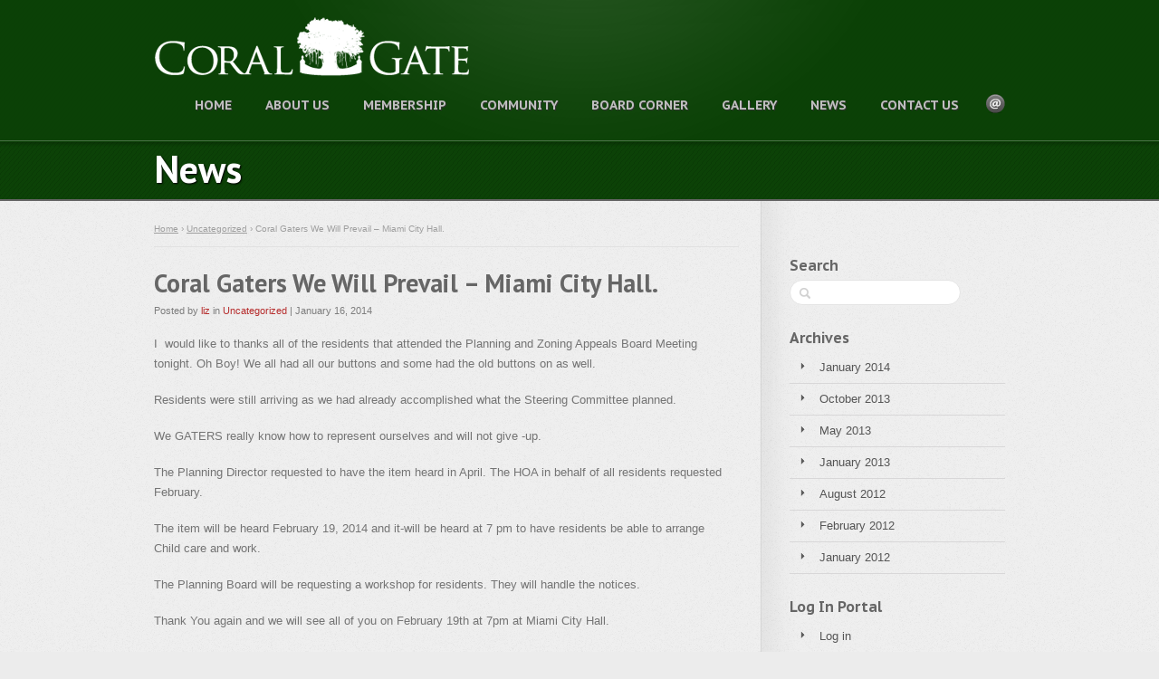

--- FILE ---
content_type: text/html; charset=UTF-8
request_url: https://coral-gate.com/2014/01/we-will-prevail-miami-city-hall/
body_size: 8912
content:
<!DOCTYPE HTML>
<html lang="en-US">
<head>
<meta charset="UTF-8">
		<title>Coral Gate, one of Miami&#039;s finest neighborhoods   &#8211;  Coral Gaters We Will Prevail &#8211; Miami City Hall.</title>
		
		
	
		<link href="https://coral-gate.com/wp-content/uploads/2011/11/CG-favicon.png" rel="shortcut icon" /> 
	
	<meta name='robots' content='max-image-preview:large' />
	<style>img:is([sizes="auto" i], [sizes^="auto," i]) { contain-intrinsic-size: 3000px 1500px }</style>
	<link rel='dns-prefetch' href='//fonts.googleapis.com' />
<script type="text/javascript">
/* <![CDATA[ */
window._wpemojiSettings = {"baseUrl":"https:\/\/s.w.org\/images\/core\/emoji\/16.0.1\/72x72\/","ext":".png","svgUrl":"https:\/\/s.w.org\/images\/core\/emoji\/16.0.1\/svg\/","svgExt":".svg","source":{"concatemoji":"https:\/\/coral-gate.com\/wp-includes\/js\/wp-emoji-release.min.js?ver=6.8.3"}};
/*! This file is auto-generated */
!function(s,n){var o,i,e;function c(e){try{var t={supportTests:e,timestamp:(new Date).valueOf()};sessionStorage.setItem(o,JSON.stringify(t))}catch(e){}}function p(e,t,n){e.clearRect(0,0,e.canvas.width,e.canvas.height),e.fillText(t,0,0);var t=new Uint32Array(e.getImageData(0,0,e.canvas.width,e.canvas.height).data),a=(e.clearRect(0,0,e.canvas.width,e.canvas.height),e.fillText(n,0,0),new Uint32Array(e.getImageData(0,0,e.canvas.width,e.canvas.height).data));return t.every(function(e,t){return e===a[t]})}function u(e,t){e.clearRect(0,0,e.canvas.width,e.canvas.height),e.fillText(t,0,0);for(var n=e.getImageData(16,16,1,1),a=0;a<n.data.length;a++)if(0!==n.data[a])return!1;return!0}function f(e,t,n,a){switch(t){case"flag":return n(e,"\ud83c\udff3\ufe0f\u200d\u26a7\ufe0f","\ud83c\udff3\ufe0f\u200b\u26a7\ufe0f")?!1:!n(e,"\ud83c\udde8\ud83c\uddf6","\ud83c\udde8\u200b\ud83c\uddf6")&&!n(e,"\ud83c\udff4\udb40\udc67\udb40\udc62\udb40\udc65\udb40\udc6e\udb40\udc67\udb40\udc7f","\ud83c\udff4\u200b\udb40\udc67\u200b\udb40\udc62\u200b\udb40\udc65\u200b\udb40\udc6e\u200b\udb40\udc67\u200b\udb40\udc7f");case"emoji":return!a(e,"\ud83e\udedf")}return!1}function g(e,t,n,a){var r="undefined"!=typeof WorkerGlobalScope&&self instanceof WorkerGlobalScope?new OffscreenCanvas(300,150):s.createElement("canvas"),o=r.getContext("2d",{willReadFrequently:!0}),i=(o.textBaseline="top",o.font="600 32px Arial",{});return e.forEach(function(e){i[e]=t(o,e,n,a)}),i}function t(e){var t=s.createElement("script");t.src=e,t.defer=!0,s.head.appendChild(t)}"undefined"!=typeof Promise&&(o="wpEmojiSettingsSupports",i=["flag","emoji"],n.supports={everything:!0,everythingExceptFlag:!0},e=new Promise(function(e){s.addEventListener("DOMContentLoaded",e,{once:!0})}),new Promise(function(t){var n=function(){try{var e=JSON.parse(sessionStorage.getItem(o));if("object"==typeof e&&"number"==typeof e.timestamp&&(new Date).valueOf()<e.timestamp+604800&&"object"==typeof e.supportTests)return e.supportTests}catch(e){}return null}();if(!n){if("undefined"!=typeof Worker&&"undefined"!=typeof OffscreenCanvas&&"undefined"!=typeof URL&&URL.createObjectURL&&"undefined"!=typeof Blob)try{var e="postMessage("+g.toString()+"("+[JSON.stringify(i),f.toString(),p.toString(),u.toString()].join(",")+"));",a=new Blob([e],{type:"text/javascript"}),r=new Worker(URL.createObjectURL(a),{name:"wpTestEmojiSupports"});return void(r.onmessage=function(e){c(n=e.data),r.terminate(),t(n)})}catch(e){}c(n=g(i,f,p,u))}t(n)}).then(function(e){for(var t in e)n.supports[t]=e[t],n.supports.everything=n.supports.everything&&n.supports[t],"flag"!==t&&(n.supports.everythingExceptFlag=n.supports.everythingExceptFlag&&n.supports[t]);n.supports.everythingExceptFlag=n.supports.everythingExceptFlag&&!n.supports.flag,n.DOMReady=!1,n.readyCallback=function(){n.DOMReady=!0}}).then(function(){return e}).then(function(){var e;n.supports.everything||(n.readyCallback(),(e=n.source||{}).concatemoji?t(e.concatemoji):e.wpemoji&&e.twemoji&&(t(e.twemoji),t(e.wpemoji)))}))}((window,document),window._wpemojiSettings);
/* ]]> */
</script>
<style id='wp-emoji-styles-inline-css' type='text/css'>

	img.wp-smiley, img.emoji {
		display: inline !important;
		border: none !important;
		box-shadow: none !important;
		height: 1em !important;
		width: 1em !important;
		margin: 0 0.07em !important;
		vertical-align: -0.1em !important;
		background: none !important;
		padding: 0 !important;
	}
</style>
<link rel='stylesheet' id='wp-block-library-css' href='https://coral-gate.com/wp-includes/css/dist/block-library/style.min.css?ver=6.8.3' type='text/css' media='all' />
<style id='classic-theme-styles-inline-css' type='text/css'>
/*! This file is auto-generated */
.wp-block-button__link{color:#fff;background-color:#32373c;border-radius:9999px;box-shadow:none;text-decoration:none;padding:calc(.667em + 2px) calc(1.333em + 2px);font-size:1.125em}.wp-block-file__button{background:#32373c;color:#fff;text-decoration:none}
</style>
<style id='global-styles-inline-css' type='text/css'>
:root{--wp--preset--aspect-ratio--square: 1;--wp--preset--aspect-ratio--4-3: 4/3;--wp--preset--aspect-ratio--3-4: 3/4;--wp--preset--aspect-ratio--3-2: 3/2;--wp--preset--aspect-ratio--2-3: 2/3;--wp--preset--aspect-ratio--16-9: 16/9;--wp--preset--aspect-ratio--9-16: 9/16;--wp--preset--color--black: #000000;--wp--preset--color--cyan-bluish-gray: #abb8c3;--wp--preset--color--white: #ffffff;--wp--preset--color--pale-pink: #f78da7;--wp--preset--color--vivid-red: #cf2e2e;--wp--preset--color--luminous-vivid-orange: #ff6900;--wp--preset--color--luminous-vivid-amber: #fcb900;--wp--preset--color--light-green-cyan: #7bdcb5;--wp--preset--color--vivid-green-cyan: #00d084;--wp--preset--color--pale-cyan-blue: #8ed1fc;--wp--preset--color--vivid-cyan-blue: #0693e3;--wp--preset--color--vivid-purple: #9b51e0;--wp--preset--gradient--vivid-cyan-blue-to-vivid-purple: linear-gradient(135deg,rgba(6,147,227,1) 0%,rgb(155,81,224) 100%);--wp--preset--gradient--light-green-cyan-to-vivid-green-cyan: linear-gradient(135deg,rgb(122,220,180) 0%,rgb(0,208,130) 100%);--wp--preset--gradient--luminous-vivid-amber-to-luminous-vivid-orange: linear-gradient(135deg,rgba(252,185,0,1) 0%,rgba(255,105,0,1) 100%);--wp--preset--gradient--luminous-vivid-orange-to-vivid-red: linear-gradient(135deg,rgba(255,105,0,1) 0%,rgb(207,46,46) 100%);--wp--preset--gradient--very-light-gray-to-cyan-bluish-gray: linear-gradient(135deg,rgb(238,238,238) 0%,rgb(169,184,195) 100%);--wp--preset--gradient--cool-to-warm-spectrum: linear-gradient(135deg,rgb(74,234,220) 0%,rgb(151,120,209) 20%,rgb(207,42,186) 40%,rgb(238,44,130) 60%,rgb(251,105,98) 80%,rgb(254,248,76) 100%);--wp--preset--gradient--blush-light-purple: linear-gradient(135deg,rgb(255,206,236) 0%,rgb(152,150,240) 100%);--wp--preset--gradient--blush-bordeaux: linear-gradient(135deg,rgb(254,205,165) 0%,rgb(254,45,45) 50%,rgb(107,0,62) 100%);--wp--preset--gradient--luminous-dusk: linear-gradient(135deg,rgb(255,203,112) 0%,rgb(199,81,192) 50%,rgb(65,88,208) 100%);--wp--preset--gradient--pale-ocean: linear-gradient(135deg,rgb(255,245,203) 0%,rgb(182,227,212) 50%,rgb(51,167,181) 100%);--wp--preset--gradient--electric-grass: linear-gradient(135deg,rgb(202,248,128) 0%,rgb(113,206,126) 100%);--wp--preset--gradient--midnight: linear-gradient(135deg,rgb(2,3,129) 0%,rgb(40,116,252) 100%);--wp--preset--font-size--small: 13px;--wp--preset--font-size--medium: 20px;--wp--preset--font-size--large: 36px;--wp--preset--font-size--x-large: 42px;--wp--preset--spacing--20: 0.44rem;--wp--preset--spacing--30: 0.67rem;--wp--preset--spacing--40: 1rem;--wp--preset--spacing--50: 1.5rem;--wp--preset--spacing--60: 2.25rem;--wp--preset--spacing--70: 3.38rem;--wp--preset--spacing--80: 5.06rem;--wp--preset--shadow--natural: 6px 6px 9px rgba(0, 0, 0, 0.2);--wp--preset--shadow--deep: 12px 12px 50px rgba(0, 0, 0, 0.4);--wp--preset--shadow--sharp: 6px 6px 0px rgba(0, 0, 0, 0.2);--wp--preset--shadow--outlined: 6px 6px 0px -3px rgba(255, 255, 255, 1), 6px 6px rgba(0, 0, 0, 1);--wp--preset--shadow--crisp: 6px 6px 0px rgba(0, 0, 0, 1);}:where(.is-layout-flex){gap: 0.5em;}:where(.is-layout-grid){gap: 0.5em;}body .is-layout-flex{display: flex;}.is-layout-flex{flex-wrap: wrap;align-items: center;}.is-layout-flex > :is(*, div){margin: 0;}body .is-layout-grid{display: grid;}.is-layout-grid > :is(*, div){margin: 0;}:where(.wp-block-columns.is-layout-flex){gap: 2em;}:where(.wp-block-columns.is-layout-grid){gap: 2em;}:where(.wp-block-post-template.is-layout-flex){gap: 1.25em;}:where(.wp-block-post-template.is-layout-grid){gap: 1.25em;}.has-black-color{color: var(--wp--preset--color--black) !important;}.has-cyan-bluish-gray-color{color: var(--wp--preset--color--cyan-bluish-gray) !important;}.has-white-color{color: var(--wp--preset--color--white) !important;}.has-pale-pink-color{color: var(--wp--preset--color--pale-pink) !important;}.has-vivid-red-color{color: var(--wp--preset--color--vivid-red) !important;}.has-luminous-vivid-orange-color{color: var(--wp--preset--color--luminous-vivid-orange) !important;}.has-luminous-vivid-amber-color{color: var(--wp--preset--color--luminous-vivid-amber) !important;}.has-light-green-cyan-color{color: var(--wp--preset--color--light-green-cyan) !important;}.has-vivid-green-cyan-color{color: var(--wp--preset--color--vivid-green-cyan) !important;}.has-pale-cyan-blue-color{color: var(--wp--preset--color--pale-cyan-blue) !important;}.has-vivid-cyan-blue-color{color: var(--wp--preset--color--vivid-cyan-blue) !important;}.has-vivid-purple-color{color: var(--wp--preset--color--vivid-purple) !important;}.has-black-background-color{background-color: var(--wp--preset--color--black) !important;}.has-cyan-bluish-gray-background-color{background-color: var(--wp--preset--color--cyan-bluish-gray) !important;}.has-white-background-color{background-color: var(--wp--preset--color--white) !important;}.has-pale-pink-background-color{background-color: var(--wp--preset--color--pale-pink) !important;}.has-vivid-red-background-color{background-color: var(--wp--preset--color--vivid-red) !important;}.has-luminous-vivid-orange-background-color{background-color: var(--wp--preset--color--luminous-vivid-orange) !important;}.has-luminous-vivid-amber-background-color{background-color: var(--wp--preset--color--luminous-vivid-amber) !important;}.has-light-green-cyan-background-color{background-color: var(--wp--preset--color--light-green-cyan) !important;}.has-vivid-green-cyan-background-color{background-color: var(--wp--preset--color--vivid-green-cyan) !important;}.has-pale-cyan-blue-background-color{background-color: var(--wp--preset--color--pale-cyan-blue) !important;}.has-vivid-cyan-blue-background-color{background-color: var(--wp--preset--color--vivid-cyan-blue) !important;}.has-vivid-purple-background-color{background-color: var(--wp--preset--color--vivid-purple) !important;}.has-black-border-color{border-color: var(--wp--preset--color--black) !important;}.has-cyan-bluish-gray-border-color{border-color: var(--wp--preset--color--cyan-bluish-gray) !important;}.has-white-border-color{border-color: var(--wp--preset--color--white) !important;}.has-pale-pink-border-color{border-color: var(--wp--preset--color--pale-pink) !important;}.has-vivid-red-border-color{border-color: var(--wp--preset--color--vivid-red) !important;}.has-luminous-vivid-orange-border-color{border-color: var(--wp--preset--color--luminous-vivid-orange) !important;}.has-luminous-vivid-amber-border-color{border-color: var(--wp--preset--color--luminous-vivid-amber) !important;}.has-light-green-cyan-border-color{border-color: var(--wp--preset--color--light-green-cyan) !important;}.has-vivid-green-cyan-border-color{border-color: var(--wp--preset--color--vivid-green-cyan) !important;}.has-pale-cyan-blue-border-color{border-color: var(--wp--preset--color--pale-cyan-blue) !important;}.has-vivid-cyan-blue-border-color{border-color: var(--wp--preset--color--vivid-cyan-blue) !important;}.has-vivid-purple-border-color{border-color: var(--wp--preset--color--vivid-purple) !important;}.has-vivid-cyan-blue-to-vivid-purple-gradient-background{background: var(--wp--preset--gradient--vivid-cyan-blue-to-vivid-purple) !important;}.has-light-green-cyan-to-vivid-green-cyan-gradient-background{background: var(--wp--preset--gradient--light-green-cyan-to-vivid-green-cyan) !important;}.has-luminous-vivid-amber-to-luminous-vivid-orange-gradient-background{background: var(--wp--preset--gradient--luminous-vivid-amber-to-luminous-vivid-orange) !important;}.has-luminous-vivid-orange-to-vivid-red-gradient-background{background: var(--wp--preset--gradient--luminous-vivid-orange-to-vivid-red) !important;}.has-very-light-gray-to-cyan-bluish-gray-gradient-background{background: var(--wp--preset--gradient--very-light-gray-to-cyan-bluish-gray) !important;}.has-cool-to-warm-spectrum-gradient-background{background: var(--wp--preset--gradient--cool-to-warm-spectrum) !important;}.has-blush-light-purple-gradient-background{background: var(--wp--preset--gradient--blush-light-purple) !important;}.has-blush-bordeaux-gradient-background{background: var(--wp--preset--gradient--blush-bordeaux) !important;}.has-luminous-dusk-gradient-background{background: var(--wp--preset--gradient--luminous-dusk) !important;}.has-pale-ocean-gradient-background{background: var(--wp--preset--gradient--pale-ocean) !important;}.has-electric-grass-gradient-background{background: var(--wp--preset--gradient--electric-grass) !important;}.has-midnight-gradient-background{background: var(--wp--preset--gradient--midnight) !important;}.has-small-font-size{font-size: var(--wp--preset--font-size--small) !important;}.has-medium-font-size{font-size: var(--wp--preset--font-size--medium) !important;}.has-large-font-size{font-size: var(--wp--preset--font-size--large) !important;}.has-x-large-font-size{font-size: var(--wp--preset--font-size--x-large) !important;}
:where(.wp-block-post-template.is-layout-flex){gap: 1.25em;}:where(.wp-block-post-template.is-layout-grid){gap: 1.25em;}
:where(.wp-block-columns.is-layout-flex){gap: 2em;}:where(.wp-block-columns.is-layout-grid){gap: 2em;}
:root :where(.wp-block-pullquote){font-size: 1.5em;line-height: 1.6;}
</style>
<link rel='stylesheet' id='style-css' href='https://coral-gate.com/wp-content/themes/Momento/style.css?ver=6.8.3' type='text/css' media='all' />
<link rel='stylesheet' id='google-fonts-css' href='http://fonts.googleapis.com/css?family=PT+Sans%3Aregular%2Citalic%2Cbold&#038;ver=6.8.3' type='text/css' media='all' />
<link rel='stylesheet' id='google-fonts-2-css' href='http://fonts.googleapis.com/css?family=PT+Sans+Caption%3Aregular%2Cbold&#038;ver=6.8.3' type='text/css' media='all' />
<script type="text/javascript" src="https://coral-gate.com/wp-content/themes/Momento/js/libs/modernizr-2.6.2.min.js?ver=20120206" id="modernizr-js"></script>
<script type="text/javascript" src="https://coral-gate.com/wp-includes/js/jquery/jquery.min.js?ver=3.7.1" id="jquery-core-js"></script>
<script type="text/javascript" src="https://coral-gate.com/wp-includes/js/jquery/jquery-migrate.min.js?ver=3.4.1" id="jquery-migrate-js"></script>
<script type="text/javascript" src="https://coral-gate.com/wp-content/themes/Momento/js/plugins.js?ver=20120206" id="plugins-js"></script>
<script type="text/javascript" src="https://coral-gate.com/wp-content/themes/Momento/js/custom.js?ver=20120206" id="scripts-js"></script>
<link rel="https://api.w.org/" href="https://coral-gate.com/wp-json/" /><link rel="alternate" title="JSON" type="application/json" href="https://coral-gate.com/wp-json/wp/v2/posts/1373" /><link rel="EditURI" type="application/rsd+xml" title="RSD" href="https://coral-gate.com/xmlrpc.php?rsd" />
<link rel="canonical" href="https://coral-gate.com/2014/01/we-will-prevail-miami-city-hall/" />
<link rel='shortlink' href='https://coral-gate.com/?p=1373' />
<link rel="alternate" title="oEmbed (JSON)" type="application/json+oembed" href="https://coral-gate.com/wp-json/oembed/1.0/embed?url=https%3A%2F%2Fcoral-gate.com%2F2014%2F01%2Fwe-will-prevail-miami-city-hall%2F" />
<link rel="alternate" title="oEmbed (XML)" type="text/xml+oembed" href="https://coral-gate.com/wp-json/oembed/1.0/embed?url=https%3A%2F%2Fcoral-gate.com%2F2014%2F01%2Fwe-will-prevail-miami-city-hall%2F&#038;format=xml" />
<link rel="icon" href="https://coral-gate.com/wp-content/uploads/2011/10/CG-FINAL_horiz_white-150x123.png" sizes="32x32" />
<link rel="icon" href="https://coral-gate.com/wp-content/uploads/2011/10/CG-FINAL_horiz_white.png" sizes="192x192" />
<link rel="apple-touch-icon" href="https://coral-gate.com/wp-content/uploads/2011/10/CG-FINAL_horiz_white.png" />
<meta name="msapplication-TileImage" content="https://coral-gate.com/wp-content/uploads/2011/10/CG-FINAL_horiz_white.png" />
	
	
	<!-- Simple slider IE Styles --> 
	<!--[if IE]>
	     <style type="text/css">
	         .timer { display: none !important; }
	         div.caption { background:transparent; filter:progid:DXImageTransform.Microsoft.gradient(startColorstr=#99000000,endColorstr=#99000000);zoom: 1; }
	    </style>
	<![endif]-->
	<!--[if IE 7]>
	<link rel="stylesheet" type="text/css" href="https://coral-gate.com/wp-content/themes/Momento/css/ie7.css" />
	<![endif]-->
	<!--[if IE 8]>
	<link rel="stylesheet" type="text/css" href="https://coral-gate.com/wp-content/themes/Momento/css/ie8.css" />
	<![endif]-->
	
		<style type="text/css">	#page-title {
height: 220px;
}	</style>		
		
	<script type="text/javascript">	jQuery(document).ready(function($) { 
	$('#header-nav-container').transify({opacityOrig:.8, percentWidth:'100%'});
	});
	</script>	
	<style type="text/css">	/*====================================================
	Logo Size and File Location
	====================================================*/
	#header-nav #logo h1 a {width:450px; height:115px; background: url(https://coral-gate.com/wp-content/uploads/2011/10/Coral-Gate-Logo_Wht.png) top left no-repeat;}

	/*====================================================
	Menu Background Color - Default: #252525
	====================================================*/
	#header-nav-container {background-color:#0c4207; } 
	
	/*====================================================
	Link and Button Color - Default: #b62c2c
	====================================================*/
	a.show-case-button {background-color:#b62c2c;} 
	a {color:#b62c2c; text-decoration:none;}  
	
	/*====================================================
	Footer Background Color - Default: #5a5959
	====================================================*/
	#footer-container, body#footer-contact {background-color:#5a5959;}

	/*====================================================
	Background color of navigation menu items - Default: #202020
	====================================================*/
	#navigation ul ul, .sf-menu li.current-menu-item a, .sf-menu li li, .sf-menu li:hover, .sf-menu li.sfHover a, .sf-menu a:focus, .sf-menu a:hover, .sf-menu a:active {background:#202020; }  
	
	/*====================================================
	Background color of Sub-Menu Navigation Items on Hover - Default: #292929
	====================================================*/
	.sf-menu li.sfHover li a:hover, .sf-menu li.sfHover li.sfHover a, .sf-menu li.sfHover li.sfHover li a:hover, .sf-menu li.sfHover li.sfHover li.sfHover a, .sf-menu li.sfHover li.sfHover li.sfHover li a:hover {background:#292929;} 
	
	/*====================================================
	Header Background Color when no image is present or simple slider is being used - Default: #535353
	====================================================*/
	#header-container {background-color:#0c4207;}
	
	/*====================================================
	Heading Colors and Sizes - Default: #666666 and #888888
	====================================================*/
	h1, h2, h3, h4, h5, h6 {color:#666666;}
	h1 a, h2 a, h3 a, h4 a, h5 a, h6 a { color:#666666;}
	h1 a:hover , h2 a:hover , h3 a:hover , h4 a:hover , h5 a:hover , h6 a:hover { color:#888888;}
	h1 { font-size: 30px; } 
	h2 { font-size: 22px; } 
	h3 { font-size: 19px; }
	h4 { font-size: 16px; } 
	h5 { font-size: 15px; } 
	h6 { font-size: 13px; }
	
	/*====================================================
	Fonts
	====================================================*/
	body, #navigation ul ul a {font-family:'Lucida Sans Unicode', "Lucida Grande", Arial, sans-serif;}
	.bread-crumb-portfolio, .pagination, .exposureData, h1, h2, h3, h4, h5, h6 {font-family: 'PT Sans', Arial, serif;  }
	.sidebar h1, .sidebar h2, .sidebar h3, .sidbar h3, .sidebar h4, .sidebar h5, sidebar h6, #navigation a, #footer-container h1, #footer-container h2, #footer-container h3, #footer-container h4, #footer-container h5, #footer-container h6 {font-family: 'PT Sans Caption', arial, serif;}
	
	
		
	</style>	
</head>
<body>
<div id="header-nav-position">
	<div id="header-nav-container">
		<div id="header-nav-bg">
			<div id="header-nav">

				<div id="logo">
					<h1><a href="https://coral-gate.com">Coral Gate, one of Miami&#039;s finest neighborhoods</a></h1>
				</div><!-- close #logo -->

				<div id="navigation">
					<div class="nav-container"><ul id="menu-main-navigation" class="sf-menu"><li id="menu-item-311" class="menu-item menu-item-type-post_type menu-item-object-page menu-item-home menu-item-311"><a href="https://coral-gate.com/">Home</a></li>
<li id="menu-item-75" class="menu-item menu-item-type-post_type menu-item-object-page menu-item-has-children menu-item-75"><a href="https://coral-gate.com/who-we-are/">About Us</a>
<ul class="sub-menu">
	<li id="menu-item-1255" class="menu-item menu-item-type-post_type menu-item-object-page menu-item-1255"><a href="https://coral-gate.com/by-laws/">By-Laws</a></li>
	<li id="menu-item-16" class="menu-item menu-item-type-post_type menu-item-object-page menu-item-16"><a href="https://coral-gate.com/about-us/board-members/">Board Members</a></li>
	<li id="menu-item-58" class="menu-item menu-item-type-post_type menu-item-object-page menu-item-58"><a href="https://coral-gate.com/coral-gate-activism/">Coral Gate Activism</a></li>
	<li id="menu-item-67" class="menu-item menu-item-type-post_type menu-item-object-page menu-item-67"><a href="https://coral-gate.com/milestones-our-roots/">Milestones</a></li>
	<li id="menu-item-853" class="menu-item menu-item-type-post_type menu-item-object-page menu-item-853"><a href="https://coral-gate.com/our-roots/">Our Roots</a></li>
	<li id="menu-item-59" class="menu-item menu-item-type-post_type menu-item-object-page menu-item-59"><a href="https://coral-gate.com/crime-watch/">Crime Watch</a></li>
	<li id="menu-item-61" class="menu-item menu-item-type-post_type menu-item-object-page menu-item-61"><a href="https://coral-gate.com/were-going-green/">We&#8217;re Going Green</a></li>
	<li id="menu-item-60" class="menu-item menu-item-type-post_type menu-item-object-page menu-item-60"><a href="https://coral-gate.com/now-you-know-tips/">Now You Know – Tips</a></li>
</ul>
</li>
<li id="menu-item-57" class="menu-item menu-item-type-post_type menu-item-object-page menu-item-57"><a href="https://coral-gate.com/membership/">Membership</a></li>
<li id="menu-item-62" class="menu-item menu-item-type-post_type menu-item-object-page menu-item-has-children menu-item-62"><a href="https://coral-gate.com/community/">Community</a>
<ul class="sub-menu">
	<li id="menu-item-80" class="menu-item menu-item-type-post_type menu-item-object-page menu-item-80"><a href="https://coral-gate.com/local-city-of-miami-government/">Local Government</a></li>
	<li id="menu-item-63" class="menu-item menu-item-type-post_type menu-item-object-page menu-item-63"><a href="https://coral-gate.com/newsletters/">Newsletters</a></li>
	<li id="menu-item-325" class="menu-item menu-item-type-post_type menu-item-object-page menu-item-325"><a href="https://coral-gate.com/digital-creative-agency/">Resident Businesses</a></li>
	<li id="menu-item-64" class="menu-item menu-item-type-post_type menu-item-object-page menu-item-has-children menu-item-64"><a href="https://coral-gate.com/whats-nearby-coralgate/">What&#8217;s Nearby</a>
	<ul class="sub-menu">
		<li id="menu-item-312" class="menu-item menu-item-type-post_type menu-item-object-page menu-item-312"><a href="https://coral-gate.com/miami-hotels/">Lodging</a></li>
		<li id="menu-item-81" class="menu-item menu-item-type-post_type menu-item-object-page menu-item-81"><a href="https://coral-gate.com/coral-gables-restaurants/">Restaurants</a></li>
		<li id="menu-item-66" class="menu-item menu-item-type-post_type menu-item-object-page menu-item-66"><a href="https://coral-gate.com/family-fun-in-miami/">Family Fun</a></li>
	</ul>
</li>
</ul>
</li>
<li id="menu-item-820" class="menu-item menu-item-type-post_type menu-item-object-page menu-item-820"><a href="https://coral-gate.com/board-new/">Board Corner</a></li>
<li id="menu-item-65" class="menu-item menu-item-type-post_type menu-item-object-page menu-item-65"><a href="https://coral-gate.com/gallery/">Gallery</a></li>
<li id="menu-item-719" class="menu-item menu-item-type-post_type menu-item-object-page current_page_parent menu-item-719"><a href="https://coral-gate.com/news/">News</a></li>
<li id="menu-item-70" class="menu-item menu-item-type-post_type menu-item-object-page menu-item-70"><a href="https://coral-gate.com/contact-us/">Contact Us</a></li>
</ul></div>					
										
					<ul class="sf-menu">
																								<li id="e-mail-media">
							<a href="mailto:coralgatehoamiami@gmail.com" class="tool-tip" target="_blank" title="E-mail">E-mail Icon</a>	
						</li>
											</ul>
					
										
				</div><!-- close #navigation -->


			<div id="header-nav-base"></div>
			</div><!-- close #header-nav -->
		</div><!-- close #h#header-nav-bg -->
	</div><!-- close #header-nav-container -->
</div><!-- close #header-nav-position -->

<div id="header-container">
	

	
	
	
<!-- Background Slides -->
<div id="featured-slider-outside">
<div id="featured-slider-container">
<div id="featured-slider-subcontainer">
	
		<div id="progression-page-title"> 
		<div id="featured-page-title"> 
						<img src="https://coral-gate.com/wp-content/themes/Momento/images/page-title.png" alt="Coral Gaters We Will Prevail - Miami City Hall." />
					</div><!-- close #featured -->
		</div><!-- close #featured -->
		
</div><!-- close #featured-slider-subcontainer -->
</div><!-- close #featured-slider-container -->
</div><!-- close #featured-slider-outside -->
	<script type="text/javascript">
	     jQuery(window).load(function() {
	         jQuery('#featured-page-title').orbit({
			     animation: 'fade',                  // fade, horizontal-slide, vertical-slide, horizontal-push
			     animationSpeed: 1200,                // how fast animtions are
			     timer: true, 			 // true or false to have the timer
			     advanceSpeed: 4000, 		 // if timer is enabled, time between transitions 
			     pauseOnHover: false, 		 // if you hover pauses the slider
			     startClockOnMouseOut: false, 	 // if clock should start on MouseOut
			     startClockOnMouseOutAfter: 1000, 	 // how long after MouseOut should the timer start again
			     directionalNav: false, 		 // manual advancing directional navs
			     captions: false, 			 // do you want captions?
			     captionAnimation: 'fade', 		 // fade, slideOpen, none
			     captionAnimationSpeed: 800, 	 // if so how quickly should they animate in
			     bullets: false,			 // true or false to activate the bullet navigation
			     bulletThumbs: false,		 // thumbnails for the bullets
			     bulletThumbLocation: '',		 // location from this file where thumbs will be
			     afterSlideChange: function(){} 	 // empty function 
			});
	     });
	</script>
<!-- End Background Slides -->



	



			
		
		
			<div id="page-title"><h2>News</h2></div>
	
	

</div><!-- close #header-container -->


<div id="main-container-bg">
<div id="main-container">
		<div class="sidebar sidebarright">

		<div class="widget"><h4>Search</h4><form role="search" method="get" id="searchform" class="searchform" action="https://coral-gate.com/">
				<div>
					<label class="screen-reader-text" for="s">Search for:</label>
					<input type="text" value="" name="s" id="s" />
					<input type="submit" id="searchsubmit" value="Search" />
				</div>
			</form><div class="clearfix"></div><div class="sidebardivider"></div></div><div class="widget"><h4>Archives</h4>
			<ul>
					<li><a href='https://coral-gate.com/2014/01/'>January 2014</a></li>
	<li><a href='https://coral-gate.com/2013/10/'>October 2013</a></li>
	<li><a href='https://coral-gate.com/2013/05/'>May 2013</a></li>
	<li><a href='https://coral-gate.com/2013/01/'>January 2013</a></li>
	<li><a href='https://coral-gate.com/2012/08/'>August 2012</a></li>
	<li><a href='https://coral-gate.com/2012/02/'>February 2012</a></li>
	<li><a href='https://coral-gate.com/2012/01/'>January 2012</a></li>
			</ul>

			<div class="clearfix"></div><div class="sidebardivider"></div></div><div class="widget"><h4>Log In Portal</h4>
		<ul>
						<li><a href="https://coral-gate.com/wp-login.php">Log in</a></li>
			<li><a href="https://coral-gate.com/feed/">Entries feed</a></li>
			<li><a href="https://coral-gate.com/comments/feed/">Comments feed</a></li>

			<li><a href="https://wordpress.org/">WordPress.org</a></li>
		</ul>

		<div class="clearfix"></div><div class="sidebardivider"></div></div>
		<div id="sidebar-base"></div>
	</div><!-- close .sidebar -->
	<div id="main-content-sidebar">
	
		<div class="bread-crumbs"> <a href="https://coral-gate.com">Home</a> &rsaquo; <a href="https://coral-gate.com/category/uncategorized/">Uncategorized</a> &rsaquo; Coral Gaters We Will Prevail &#8211; Miami City Hall.</div>		
		
		
				<!-- BEGIN BLOG POST -->
		<div class="blog-post">
		<div class="post-heading">
			<div class="post-data">
				<h2 class="blogpost">Coral Gaters We Will Prevail &#8211; Miami City Hall.</h2>
				Posted by <a href="https://coral-gate.com/author/liz/" title="Posts by liz" rel="author">liz</a> in <a href="https://coral-gate.com/category/uncategorized/" rel="category tag">Uncategorized</a> | January 16, 2014			</div>
			<div class="comments"><span>Comments Off<span class="screen-reader-text"> on Coral Gaters We Will Prevail &#8211; Miami City Hall.</span></span></div>
		</div><!-- close .post-heading -->
		
				
		<p>I  would like to thanks all of the residents that attended the Planning and Zoning Appeals Board Meeting tonight. Oh Boy! We all had all our buttons and some had the old buttons on as well.</p>
<p>Residents were still arriving as we had already accomplished what the Steering Committee planned.</p>
<p>We GATERS really know how to represent ourselves and will not give -up.</p>
<p>The Planning Director requested to have the item heard in April. The HOA in behalf of all residents requested February.</p>
<p>The item will be heard February 19, 2014 and it-will be heard at 7 pm to have residents be able to arrange<br />
Child care and work.</p>
<p>The Planning Board will be requesting a workshop for residents. They will handle the notices.</p>
<p>Thank You again and we will see all of you on February 19th at 7pm at Miami City Hall.</p>
<p>Pictures of Coral Gaters in Miami City Hall.<br />
Photo credit : Tally Yunes, husband of Madeline Keller, residents of Coral Gate</p>
<p><a href="https://coral-gate.com/wp-content/uploads/2014/01/Screen-Shot-2014-01-16-at-11.06.19-AM.png"><img decoding="async" class="alignleft size-thumbnail wp-image-1374" alt="Screen Shot 2014-01-16 at 11.06.19 AM" src="https://coral-gate.com/wp-content/uploads/2014/01/Screen-Shot-2014-01-16-at-11.06.19-AM-150x150.png" width="150" height="150" /></a> <a href="https://coral-gate.com/wp-content/uploads/2014/01/photo.jpg"><img decoding="async" class="alignleft size-thumbnail wp-image-1378" alt="City of Mall" src="https://coral-gate.com/wp-content/uploads/2014/01/photo-150x150.jpg" width="150" height="150" /></a></p>
		
		<div class="divider"></div>
		
		
				
			<div id="comments">
	
	
			<p class="nocomments">Comments are closed.</p>
	
	
</div><!-- #comments -->
		
		</div>
		<!-- END BLOG POST -->
			
	
	
	
	</div><!-- close #main-content-sidebar -->
	
<div id="main-container-base"></div><!-- close #main-container-base -->	
</div><!-- close #main-container -->
</div><!-- close #main-container-bg -->

<div id="footer-container">
	<div id="footer">
		
		<div class="container columns-4">
			
			<div class="grid4column"><h4>In Your Community</h4>
	<ul class='xoxo blogroll'>
<li><a href="http://www.miamichamber.com/" target="_blank">Chamber of Commerce</a></li>
<li><a href="http://www.miamigov.com/city_officials" target="_blank">City of Miami Officials</a></li>
<li><a href="http://www.miamigov.com/nets/offices/CoralWay/index.html" target="_blank">Coral Way Net</a></li>
<li><a href="http://www.dadeschools.net/schoolboard/bdmembers.asp" target="_blank">Dade County Public School Board</a></li>
<li><a href="http://myfloridahouse.gov/" target="_blank">Florida Representatives</a></li>
<li><a href="http://www.coralgables.com/" target="_blank">Local information in Coral Gables</a></li>
<li><a href="http://www.ci.miami.fl.us/pages/" target="_blank">Miami City Hall</a></li>

	</ul>
</div>
			
			<div class="grid4column"><h4>Crime Watch</h4>			<div class="textwidget"> <p><a href="https://coral-gate.com/crime-watch/">Learn about Citizen's Neighborhood Crime Watch. </a></p>

<p><a href="http://wikimapia.org/#lat=25.7540969&amp;lon=-80.2507067&amp;z=17&amp;l=0&amp;m=s&amp;v=9" target="_new"><img src="https://coral-gate.com/wp-content/uploads/2011/12/Coral-Gate-map2.jpg" alt="" name="map" width="146" height="129" id="map" /></a></p></div>
		</div>			
			<div class="grid4column"><h4>Contact Us</h4>		<ul class="contact-info">
									<li class="e-mail"><a href="mailto:coralgatehoamiami@gmail.com">coralgatehoamiami@gmail.com</a></li>
									<li class="address">CGHOA</br>                                                                                                                                      
P.O. Box 450215</br>
Miami, FL 33245</br></li>
					</ul>
		</div>			
			<div class="widget_text grid4column lastcolumn"><div class="textwidget custom-html-widget"><script type="text/javascript" src="//downloads.mailchimp.com/js/signup-forms/popup/unique-methods/embed.js" data-dojo-config="usePlainJson: true, isDebug: false"></script><script type="text/javascript">window.dojoRequire(["mojo/signup-forms/Loader"], function(L) { L.start({"baseUrl":"mc.us19.list-manage.com","uuid":"0c28d982cd1877b95e19ab2d2","lid":"f704ded297","uniqueMethods":true}) })</script></div></div>			
		</div>
		
	</div><!-- close #footer -->
	<div id="footer-base-container">
		<div id="footer-base">Copyright © 2021-2024 Coral Gate Home Owners Association. All rights reserved.   </div>
	</div><!-- close #footer-base-container -->
</div><!-- close #footer-container -->


<script type="speculationrules">
{"prefetch":[{"source":"document","where":{"and":[{"href_matches":"\/*"},{"not":{"href_matches":["\/wp-*.php","\/wp-admin\/*","\/wp-content\/uploads\/*","\/wp-content\/*","\/wp-content\/plugins\/*","\/wp-content\/themes\/Momento\/*","\/*\\?(.+)"]}},{"not":{"selector_matches":"a[rel~=\"nofollow\"]"}},{"not":{"selector_matches":".no-prefetch, .no-prefetch a"}}]},"eagerness":"conservative"}]}
</script>

</body>
</html>

--- FILE ---
content_type: text/css
request_url: https://coral-gate.com/wp-content/themes/Momento/style.css?ver=6.8.3
body_size: -291
content:
/*
Theme Name: Momento
Description: Theme for Business and Photography
Version: 1.5
Author: ProgressionStudios
Author URI: http://themeforest.net/user/ProgressionStudios?ref=ProgressionStudios
License: GNU General Public License version 3.0
License URI: http://www.gnu.org/licenses/gpl-3.0.html
*/

@import url(css/reset.css);
@import url(css/standard.css);   /*   Main Styles */
@import url(css/navigation.css);  /*   Navigation Styles */

--- FILE ---
content_type: text/css
request_url: https://coral-gate.com/wp-content/themes/Momento/css/standard.css
body_size: 11656
content:
/*  Table of Contents 
01. DEFAULT STYLES
02. MORE COMMON COLOR CHANGES
03. SIDEBAR STYLES
04. FOOTER STYLES
05. BLOG STYLES
06. WIDGET STYLING
	A.  Contact Form 7
	B. WP Calendar
	C. Search Form
	D. Twitter And Flickr
07. CONTACT FORM STYLING
08. MISC STYLING
	A.  Tool Tips Styles
	B.  Social Networking Icons
	C.  JCarousel Styles
09. FEATURED SLIDER & PORTFOLIO GALLERY
10. REGULAR SHORTCODE SLIDER
11. PORTFOLIO SINGLE SLIDER
12. SIMPLE FEATURED & PAGE TITLES SLIDER
13. FANCYBOX LIGHTBOX
*/


/*
=============================================== 01. DEFAULT STYLES ===============================================
*/
body {
	background:#ececec url(../images/background.png); 
	font-size:13px;
	line-height:22px;
	min-width:980px;
	color:#747474;
}

* { margin: 0; outline: none; }
p {padding-bottom:18px;}
ul {margin-bottom:24px;}
.bread-crumb-portfolio, .pagination, .exposureData {font-weight:500; }
.sidebar h1, .sidebar h2, .sidebar h3, .sidbar h3, .sidebar h4, .sidebar h5, sidebar h6 { font-weight:700;}
#navigation a, #footer-container h1, #footer-container h2, #footer-container h3, #footer-container h4, #footer-container h5, #footer-container h6 { font-weight:700;}
h1, h2, h3, h4, h5, h6 {font-weight:700; }
h1 a, h2 a, h3 a, h4 a, h5 a, h6 a { text-decoration:none; }
h1 a:hover , h2 a:hover , h3 a:hover , h4 a:hover , h5 a:hover , h6 a:hover {text-decoration:none;}
h1 {   line-height:32px;  margin-bottom:6px;}
h2 {   line-height:28px; margin-bottom:6px;}
h3 {  line-height:24px; margin-bottom:6px; }
h4 { line-height:22px;  margin-bottom:5px;}
h5 { line-height:20px; margin-bottom:5px;}
h6 { line-height:20px; margin-bottom:4px;}
iframe {border:0px; margin:0px; padding:0px;}
img.noborder, .noborder img, .regular-slider img {border:none !important; padding:0px !important; background:none !important;}
.center-align {text-align:center;}
.left-align {text-align:left;}
.right-align {text-align:right;}
.alignright {float:right; margin:0 0 10px 10px;}
.alignleft {float:left; margin:0 10px 10px 0;}
.aligncenter { margin:4px auto 10px auto; display:block; text-align:center;}
#featured-main-slider, .exposureTarget {height:560px;}  /*  Adjust this if you want taller images in home-page slider */
a:hover {text-decoration:underline;}  
.clearboth, .clearfix {clear:both;display:block;overflow:hidden;visibility:hidden;width:0;height:0;}

/* Opera Fix for Menu */
@media all and (-webkit-min-device-pixel-ratio:10000), not all and (-webkit-min-device-pixel-ratio:0)
{#header-nav-position { height:600px; }}

/* HEADER STYLES */
#header-container { background-image: url(../images/header-container-bg.png); border-bottom:2px solid #646464; } /* MAIN HEADER BG */
#header-nav-container {z-index:6; position:relative;}
#header-nav-position {position:absolute; width:100%; min-width:980px;  z-index:7;}
#header-nav-bg {background:url(../images/header-nav-container-gradient.png) bottom left repeat-x; position:relative; top:5px;}
#header-nav {background:url(../images/header-nav-bg.png) bottom center no-repeat;  padding:19px 0 23px 0; width:940px; margin:0 auto; position:relative; bottom:5px; }
#header-nav #logo {float:left;}
#header-nav #logo h1 {margin:0px; padding:0px; }
#header-nav #logo h1 a {display:block; text-indent:-999999px;}
#header-nav-base {width:940px; overflow:hidden; height:0px;}


/*   MAIN STYLES   */
#page-title {width:940px; margin:0 auto; height:250px;  }
#page-title h2 {font-size:42px; color:#fff; text-shadow:1px 1px 2px #000000; line-height:44px; position:relative;  z-index:4; top:165px;}
#main-container img {border:1px solid #ccc; padding:3px; background:#fff; }
#main-container-bg {background: url(../images/main-container-bg.png) bottom left repeat-x;}
#main-container {width:940px; margin:0px auto 0px auto; padding:30px 0px 50px 0px; }
#main-container-base {width:940px; overflow:hidden;}
.container {width:940px; overflow:hidden;}
.bread-crumbs {border-bottom:1px solid #e1e1e1; color:#9f9f9f; position:relative; top:-10px; font-size:10px; padding:0 0 8px 0; margin:0px 0 12px 0;}
.bread-crumbs a {color:#9f9f9f; text-decoration:underline;}
.bread-crumbs a:hover {color:#898989;}
a.show-case-button {font-family:Arial, Verdana, sans-serif; font-weight:bold; font-size:15px; color:#fff;
	display: inline-block;
	padding: 14px 35px 15px 35px;
	text-decoration: none;
	line-height: 1;
	-moz-border-radius: 4px;
	border-radius: 4px;
	-webkit-border-radius: 4px;
	-moz-box-shadow: 1px 1px 3px #7b7b7b;
	-webkit-box-shadow: 1px 1px 3px #7b7b7b;
	box-shadow:  1px 1px 3px #7b7b7b;
	position: relative;
	cursor: pointer;	
	text-shadow: 1px 1px 2px #666;
	background-image:url(../images/show-case-button-gradient.png);
	background-position:0px -67px; background-repeat:repeat-x;
}
a.show-case-button:hover {background-image:url(../images/show-case-button-gradient.png); background-position:0px -60px; }
.divider {border-bottom:1px solid #e1e1e1; color:#9f9f9f; margin-bottom:35px; padding-bottom:25px;}
.divider-large {background:url(../images/divider-large.png) top center no-repeat; width:940px; height:27px; margin:25px 0 35px 0;}
#main-container .divider-large {background:url(../images/divider-large-sidebar.png) top center no-repeat; width:646px; height:27px; margin:25px 0 25px 0;}
blockquote {font-style:italic; line-height:24px; font-size:14px; color:#626262; background:url(../images/blockquote.png) 15px 9px no-repeat; padding:5px 0 0 50px; margin-bottom:20px;}
#main-container ul.checkmark li { margin-left:0px; background:url(../images/checkmark.png) 0px 4px no-repeat; padding:0 0 2px 20px; list-style:none;}
#main-container ul.arrow li { margin-left:0px; background:url(../images/sidebar-arrow.png) 0px 4px no-repeat; padding:0 0 2px 20px; list-style:none;}
#main-container ul li {list-style:disc; margin-left:20px;}
#main-container ol li {list-style:decimal; margin-left:23px;}
.button {font-size:12px; font-weight:bold; color:#858585; font-family: Arial, sans-serif;
	background: #f6f6f6 url(../images/big-button-overlay.png) top left repeat-x;
	display: inline-block;
	padding: 10px 19px 11px 19px;
	text-decoration: none;
	line-height: 1;
	-moz-border-radius: 4px;
	-webkit-border-radius: 4px;
	border-radius: 4px;
	-moz-box-shadow: 0 1px 3px #ccc;
	-webkit-box-shadow: 0 1px 3px #ccc;
	box-shadow:  0 1px 3px #ccc;
	border-top: 1px solid #dcdcdc;
	border-left: 1px solid #d6d6d6;
	border-right: 1px solid #d6d6d6;
	border-bottom: 1px solid #c1c0c0;
	position: relative;
	cursor: pointer;
}
.button:hover {background-color:#fff; color:#787878; text-decoration:none;}

#submit, .wpcf7-submit {font-size:12px; font-weight:bold; color:#858585; font-family: Arial, sans-serif;
	background: #f6f6f6 url(../images/big-button-overlay.png) top left repeat-x;
	display: inline-block;
	padding: 10px 19px 11px 19px;
	text-decoration: none;
	line-height: 1;
	-moz-border-radius: 4px;
	-webkit-border-radius: 4px;
	border-radius: 4px;
	-moz-box-shadow: 0 1px 3px #ccc;
	-webkit-box-shadow: 0 1px 3px #ccc;
	box-shadow:  0 1px 3px #ccc;
	border-top: 1px solid #dcdcdc;
	border-left: 1px solid #d6d6d6;
	border-right: 1px solid #d6d6d6;
	border-bottom: 1px solid #c1c0c0;
	position: relative;
	cursor: pointer;
}
#footer .wpcf7 input.wpcf7-submit, .sidebar .wpcf7 input.wpcf7-submit {width:70px !important; padding: 10px 19px 11px 19px;}
#submit:hover, .wpcf7-submit:hover {background-color:#fff; color:#787878; text-decoration:none;}

.dark-button {font-size:14px; font-weight:bold; color:#fff; font-family: Arial, sans-serif;
	background: #434343 url(../images/big-button-overlay.png) top left repeat-x;
	display: inline-block;
	padding: 10px 19px 11px 19px;
	text-decoration: none;
	line-height: 1;
	-moz-border-radius: 4px;
	-webkit-border-radius: 4px;
	border-radius: 4px;
	-moz-box-shadow: 0 1px 4px #999;
	-webkit-box-shadow: 0 1px 4px #999;
	box-shadow: 0 1px 4px #999;
	border-bottom: 1px solid #343434;
	position: relative;
	cursor: pointer;
}
a.dark-button:hover {background-color:#373737; color:#fff; text-decoration:none;}
.team-member {padding:10px 0 10px 0;}
.team-member h4 {margin-bottom:3px; padding-top:5px;}
.team-member img {margin-right:15px;}
#map iframe {background:#fff;border:1px solid #ccc; padding:3px; }
.bread-crumb-portfolio { margin:0 0 15px 0; color:#6f6f6f; font-size:13px;}
.bread-crumb-portfolio a {font-size:11px; color:#6f6f6f; padding:8px 15px; background-color:#e4e4e4; margin:0px 0px 0px 2px; border:1px solid #cecece; text-decoration:none;}
.bread-crumb-portfolio a:hover {background-color:#dadada;}
.bread-crumb-portfolio a.selected_bread, .bread-crumb-portfolio a.selected_bread:hover {background-color:#686868; color:#fff; border:1px solid #686868;}
.pagination {text-align:right; margin-bottom:15px;  color:#6f6f6f; font-size:11px;}
.pagination a {color:#6f6f6f; padding:8px 10px; background-color:#e4e4e4; margin-left:5px; text-decoration:none; border:1px solid #cecece;}
.pagination a:hover {background-color:#dadada;}
.pagination a.selected, .pagination a.selected:hover {background-color:#686868; color:#fff; border:1px solid #686868;}
#portfolio {padding-top:14px;}
#portfolio .divider {margin-top:8px;}
#portfolio img {margin-bottom:10px;}
#show-case-text {width:940px; margin:0 auto;  padding:25px 0 20px 0; }
#show-case-text a.show-case-button {float:right; margin:0px 3px 0px 30px;}


/*
=============================================== 02. MORE COMMON COLOR CHANGES ===============================================
*/

/* Color of text on index under featured slider  */
#show-case-text-container, #show-case-text-container h1, #show-case-text-container h3, #show-case-text-container h2, #show-case-text-container h4, #show-case-text-container h5, #show-case-text-container h6 {color:#808080;}
#show-case-text-container {background:url(../images/show-case-text-bg.png) bottom left repeat-x; padding:0 0 5px 0;}


/*
=============================================== 03. SIDEBAR STYLES ===============================================
*/
.sidebar {float:right; width:238px;  margin:0px 0px 30px 0px; position:relative; top:-30px; padding:60px 0 0 32px; background:url(../images/sidebar-divider.png) top left no-repeat;}
.sidebar a {color:#555;}
#main-content-sidebar {width:646px; float:left; }
#sidebar-base {background: url(../images/sidebar-base.png) top left no-repeat; height:120px; margin-top:-120px;  width:20px; top:120px;  position:relative; right:32px;}
#main-container .sidebarleft #sidebar-base {background:url(../images/sidebar-base-left.png) top right no-repeat; left:250px; }
#main-container .sidebarleft {float:left; background:url(../images/sidebar-divider-left.png) top right no-repeat; padding:32px 32px 0 0; margin-right:24px;}
#main-container .sidebar ul.submenu li {list-style:none; margin-left:0px; padding-left:0px;}
ul.submenu li a {display:block; border-bottom:1px solid #d8d7d8;  padding:6px 0 6px 33px; margin:0px; text-decoration:none; background:url(../images/sidebar-arrow.png) 11px 10px no-repeat;}
ul.submenu li a:hover, ul.submenu li.selected a {  background-color:#e6e6e6;}
.sidebardivider {padding-bottom:25px;}

#main-container .sidebar ul {list-style:none; margin:0px; padding:0px;}
#main-container .sidebar li {list-style:none; margin-left:0px; padding-left:0px;}
.sidebar li a {display:block; border-bottom:1px solid #d8d7d8;  padding:6px 0 6px 33px; margin:0px; text-decoration:none; background:url(../images/sidebar-arrow.png) 11px 10px no-repeat;}
.sidebar li a:hover, ul.submenu li.selected a {  background-color:#e6e6e6;}

.sidebar ul#recentcomments li a {display:inline; background:transparent; padding:0px;}
.sidebar ul#recentcomments li a:hover {background:transparent;}


/*   COLUMNS   */
.grid2column, .grid3column, .grid3columnbigcolumn, .grid4column, .grid4columnbig, .grid5column {float:left;}
.grid2column {width:455px; margin-right:30px; }
.grid3columnbigcolumn {width:616px; margin-right:30px;}
.grid3column {width:293px; margin-right:30px; }
.grid4column {width:212px; margin-right:30px;}
.grid4columnbig {width:696px; margin-right:30px;}
.lastcolumn, #main-content-sidebar .lastcolumn {margin-right:0px !important;}
#main-content-sidebar .container {width:646px;}
#main-content-sidebar .grid2column {width:308px; margin-right:30px; }
#main-content-sidebar .grid3column {width:195px; margin-right:30px; }
#main-content-sidebar .grid4column {width:139px; margin-right:30px; }
#main-content-sidebar .grid3columnbigcolumn {width:420px; margin-right:30px; }
#main-content-sidebar .grid4columnbig {width:477px; margin-right:30px;}

.home-page-floats .columns-4 {width:205px; margin-right:30px;  }
.home-page-floats .columns-3 {width:288px; margin-right:25px; }
.home-page-floats .columns-2 {width:445px; margin-right:25px; }
.home-page-floats .columns-1 {margin-right:0px; width:940px;}

#footer .columns-3 .grid4column { width:283px;}
#footer .columns-2 .grid4column {width:440px;}
#footer .columns-1 .grid4column {width:940px;}
#footer .columns-3 .lastcolumn, #footer .columns-2 .lastcolumn {display:none;}


/*
=============================================== 04. FOOTER STYLES ===============================================
*/
#footer-container {  background-image:url(../images/footer-bg.png); background-position:top left; background-repeat:repeat-x; text-shadow: 1px 1px 2px #646464; color:#dfdddd; font-size:12px;}
#footer-base-container { background:url(../images/footer-base-bg.png) top left repeat-x;}
#footer-base {width:940px; margin:0 auto; padding:25px 0 25px 0; color:#b7b7b7; }
#footer {width:940px; margin:0 auto; padding:0px 0px 0px 0px; overflow:hidden; background:url(../images/footer-gradient.png) top center no-repeat;}
#footer .grid4column {padding:40px 0px 30px 0px;}
#footer-container a {color:#fff; text-decoration:none;}
#footer-container a:hover {color:#ddd;}
#footer-container h1, #footer-container h2, #footer-container h3, #footer-container h4, #footer-container h5, #footer-container h6 {color:#fff; text-transform:uppercase; text-shadow: 1px 1px 3px #3b3b3b; background:url(../images/footer-heading.png) bottom left repeat-x; padding-bottom:8px; margin-bottom:12px;}
#footer ul li {border-bottom:1px solid #777777;padding-bottom:5px; margin-bottom:5px; }
#footer ul li a {  display:block; padding-left:5px;}
#footer ul.contact-info li {border:none; padding-left:25px; margin-bottom:2px;}
#footer ul.contact-info li a {padding-left:0px; display:inline;}
#footer ul.contact-info li.phone {background:url(../images/icons/phone.png) 4px 1px no-repeat;}
#footer ul.contact-info li.e-mail {background:url(../images/icons/e-mail.png) 0px 3px no-repeat;}
#footer ul.contact-info li.address {background:url(../images/icons/address.png) 1px 2px no-repeat;}


/*
=============================================== 05. BLOG STYLES ===============================================
*/
.post-heading {width:646px; overflow:hidden; margin:0px 0 15px 0;}
.post-data {width:600px; float:left; color:#7d7d7d; font-size:11px;}
.comments span {display:none;}
.comments {font-family: Arial, sans-serif; line-height:1; float:right; text-align:center;  width:31px; height:34px; font-size:14px; }
.comments a {color:#949494; margin-top:13px; background:url(../images/blog-comments.png) 0px 0px no-repeat; display:block;  width:32px; height:25px; text-decoration:none; padding-top:6px;}
.comments a:hover {color:#6a6a6a; background:url(../images/blog-comments.png) 0px -34px no-repeat;}
h2.blogpost {font-size:28px; line-height:31px; margin-bottom:4px; margin-top:2px;}
#author_description { width:636px; overflow:hidden; margin:15px 10px 0 0;}
#author_description img {float:left;  margin:0 25px 0 10px;}
input[type=text], textarea {border:1px solid #dadada; padding:5px; font-size:14px; background:#fff;}
input[type=text]:focus {  border: 1px solid #b7d6df; -webkit-box-shadow: 0 0 4px #6a9ec9; -moz-box-shadow: 0 0 4px #6a9ec9; box-shadow: 0 0 4px #6a9ec9;}
textarea:focus {  border: 1px solid #b7d6df; -webkit-box-shadow: 0 0 4px #6a9ec9; -moz-box-shadow: 0 0 4px #6a9ec9; box-shadow: 0 0 4px #6a9ec9;}
#respond h3 {padding:15px 0 15px 0;}
#respond label {font-size:12px;}
#respond span.required {color:#f10000}


/* -------------------- A. BLOG COMMENTS -------------------- */
#respond {padding-bottom:15px; padding-left:3px;}
#respond input, #respond textarea {display:block; font-size:13px; }
#respond .comment-form-author, #respond .comment-form-email, #respond .comment-form-url, #respond .comment-form-comment {padding-bottom:0px; font-size:90%;}
p.form-allowed-tags {font-size:11px; line-height:16px; margin-top:5px;}
p.form-allowed-tags code {display:block;}
#respond label {font-size:12px; padding-left:0px;}
#respond h3 {padding:15px 0 15px 0;}
h3#reply-title {margin-bottom:0px;}
h3#reply-title a {color:#777; font-size:70%; }
h3#reply-title a:hover {color:#444;}
h2#comments-title {margin-bottom:25px;}
p.comment-notes {font-size:90%; }
#commentform p.comment-form-author, #commentform p.comment-form-email, #commentform p.comment-form-url, #commentform p.comment-form-comment {padding-bottom:10px;}

.commentlist {
	float:left;
	list-style: none;
	margin: 0 auto;
	width:500px;
	position:relative;
	left:101px;
}

.commentlist li.comment {
	background: #e4e4e4;
	border:1px solid #e4e4e4; 
	-moz-border-radius: 3px;
	border-radius: 3px;
	margin: 0 0 1.625em 0 !important;
	padding: 0.2em 1.4em 0.25em 1.4em;
	list-style:none !important;
	position: relative;
}
.commentlist .avatar {left: -102px; -webkit-box-shadow: 0 1px 2px #ccc; box-shadow: 0 1px 2px #ccc; -moz-box-shadow: 0 1px 2px #ccc; box-shadow: 0 1px 2px #ccc;  padding: 0; position: absolute; top: 0;}
.commentlist .pingback { margin: 0 0 1.625em; padding: 0 1.625em; }
ol.commentlist ul.children, ol.commentlist ul.children  li {
	list-style: none ;
	margin:0px;
}
.commentlist .children li.comment {
	border-right:none;
	border-top:none;
	border-bottom:none;
	border-left: 1px solid #dadada;
	-moz-border-radius: 0 3px 3px 0;
	border-radius: 0 3px 3px 0;
	margin: 0em 0 0 0;
	padding:1em 1.6em 0em 2em;
	position: relative;
}
.commentlist .avatar {left: -102px; -webkit-box-shadow: 0 1px 2px #ccc; box-shadow: 0 1px 2px #ccc; -moz-box-shadow: 0 1px 2px #ccc; box-shadow: 0 1px 2px #ccc;  padding: 0; position: absolute; top: 0;}
.commentlist .pingback { margin: 0 0 1.625em; padding: 0 1.625em; }
ol.commentlist ul.children, ol.commentlist ul.children  li {
	list-style: none;
	margin:0px;
}
.commentlist .children li.comment .avatar {top:0px;}
.commentlist .children li.comment .fn { display: block; font-size:12px;}
.comment-meta .fn {font-weight: bold; display: block; font-size:14px; color:#4c4c4c;}
.comment-meta .fn a {font-weight:bold; }
.comment-meta .fn a:hover {text-decoration:underline;}
.comment-meta {
	color: #666;
	font-size: 11px;
	padding-top:12px;
	line-height: 2em;
	padding-bottom:5px;
}
.commentlist .children li.comment .comment-meta {
	line-height: 1.8em;
	margin-left:63px ;
	padding-top:0px;
}
.commentlist .children li.comment .comment-content {
	margin: 1em 0 0;
}

.comment-meta a:focus,
.comment-meta a:active,
.comment-meta a:hover {
}
.commentlist > li:before {
	content: url(../images/comment-arrow.png);
	left: -10px;
	position: absolute;
}
.commentlist > li.pingback:before { content: ''; }
.commentlist .children .avatar {
	background: none;
	-webkit-box-shadow: none;
	-moz-box-shadow: none;
	box-shadow: none;
	left: 2.2em;
	padding: 0;
	top: 2.2em;
}

a.comment-reply-link:hover,
a.comment-reply-link:focus,
a.comment-reply-link:active {
	background: #888;
	color: #fff;
}
a.comment-reply-link > span {
	display: inline-block;
	position: relative;
	top: -1px;
}
	position: absolute;
}
.commentlist > li.pingback:before { content: ''; }
.commentlist .children .avatar {
	background: none;
	-webkit-box-shadow: none;
	-moz-box-shadow: none;
	box-shadow: none;
	left: 2.2em;
	padding: 0;
	top: 2.2em;
}
a.comment-reply-link {
	background: #ccc;
	-moz-border-radius: 3px;
	border-radius: 3px;
	color: #666;
	display: inline-block;
	font-size: 10px;
	font-family:Arial, Sans-serif;
	padding: 1px 8px;
	text-decoration: none;
	margin-bottom:20px;
}



/*
=============================================== 06. WIDGET STYLING ===============================================
*/
/* -------------------- A.  Contact Form 7 -------------------- */
.sidebar .wpcf7 {width:200px;}
.sidebar .wpcf7 p {font-size:11px;}
.sidebar .wpcf7 input {padding:5px; font-size:13px; width:165px !important; }
.sidebar .wpcf7 textarea { width: 220px !important; font-size:13px; padding:5px !important;}

#footer .wpcf7 { width:218px; }
#footer .wpcf7 label { display:block; width:auto; font-size:11px; color:#bbb;}
#footer .wpcf7 input {	padding:4px; font-size:12px; width:150px !important; }
#footer .wpcf7 textarea {font-size:12px; padding:0.6em 0.5em 0.7em;  width: 200px !important; height: 88px; }
#footer .wpcf7 p {clear:both; width:218px;   font-size:11px; color:#bbb;}


/* -------------------- B. WP Calendar -------------------- */
.sidebar #wp-calendar th {background-color:#ccc; color: #666; border:1px solid #999;}
.sidebar #wp-calendar td { border:1px solid #999;}
.sidebar #wp-calendar #today {
background: #bbb;
color: #fff;
}

#wp-calendar th {
font-style: normal;
color: #ccc;
font-size:11px;
padding:3px 0;
background-color:#444;
border:1px solid #d1d1d1;
}
#wp-calendar caption {font-style:italic; font-size:13px; line-height:22px;}

#wp-calendar td {
color: #8f8f8f;
border:1px solid #666;
font-size:12px ;
font-weight:normal;
letter-spacing: normal;
padding: 4px 0;
text-align: center;
}
#wp-calendar a {text-decoration:underline;}

#wp-calendar a:hover {
color: #7c7c7c;
}

#wp-calendar #today {
background: #8f8f8f;
color: #fff;
}

#wp-calendar {
border: 1px solid #ddd;
empty-cells: show;
font-size: 14px;
margin: 0;
width: 90%;
}

/* -------------------- C. Search Form -------------------- */
.searchform div {margin: 0;}
#s {
	-webkit-transition-duration: 400ms;
	-webkit-transition-property: width, background;
	-webkit-transition-timing-function: ease;
	-moz-transition-duration: 400ms;
	-moz-transition-property: width, background;
	-moz-transition-timing-function: ease;
	-o-transition-duration: 400ms;
	-o-transition-property: width, background;
	-o-transition-timing-function: ease;
	width: 150px;
	padding:7px 7px 5px 30px;
	border:1px solid #e4e4e4;
	-moz-border-radius: 25px;
	border-radius: 25px;
	-webkit-border-radius: 25px;
	background:url(../images/search.png) 10px 8px no-repeat;
	-moz-box-shadow: 0px 1px 5px #efefef;
	-webkit-box-shadow: 0px 1px 5px #efefef;
	box-shadow:  0px 1px 5px #efefef;
	background-color:#fff;
	font-size:12px;
}
#s:focus {
	background-color: #f9f9f9;
	width: 180px;
	-moz-box-shadow: 0px 1px 5px #ebeaea;
	-webkit-box-shadow: 0px 1px 5px #ebeaea;
	box-shadow:  0px 1px 5px #ebeaea;
}
#searchsubmit, .screen-reader-text { display: none; }


/* -------------------- D. Twitter And Flickr -------------------- */
#footer #jtwt { margin-bottom:28px; overflow:hidden;  }
#footer #jtwt_picture {float:left;  padding:5px 10px 65px 0; }
#footer #jtwt_tweet a {text-decoration:underline;}
#footer #jtwt_date {font-size:10px; font-style:italic; padding-top:5px;}
#footer a#jtwt_date {color:#989898; text-decoration:none;}
#footer a#jtwt_date:hover {color:#a7a7a7; text-decoration:none;}
.sidebar #jtwt_picture {float:left;  padding:5px 10px 65px 0; }
.sidebar #jtwt img { border:none; padding:0px; background:transparent; }
.sidebar #jtwt { margin-bottom:20px; overflow:hidden; border-bottom:1px solid #dcdcdc; padding-bottom:15px; }
.sidebar #jtwt_tweet a {text-decoration:underline;}
.sidebar a#jtwt_date {color:#838383; text-decoration:none; font-size:10px; font-style:italic; padding-top:5px;}
.sidebar a#jtwt_date:hover {color:#979797; text-decoration:none;}
.sidebar #flickrsidebar ul {list-style:none; margin:7px 0 0 0; padding:0px;}
.sidebar #flickrsidebar ul li {display:inline; margin:0px; padding:0px; background:transparent;}
.sidebar #flickrsidebar ul li img {margin:0px 9px 8px 0px; width:70px; height:70px; border:none; -moz-box-shadow: 0 0px 0px #ccc; -webkit-box-shadow: 0 0px 0px #ccc; padding:0px; background:transparent; -khtml-opacity: 0.70; opacity: 0.70; filter:alpha(opacity=70); -moz-opacity: 0.70;  -webkit-transition: opacity 300ms ease-in-out; -moz-transition: opacity 300ms ease-in-out; -o-transition: opacity 300ms ease-in-out; -ms-transition: opacity 300ms ease-in-out;	transition: opacity 300ms ease-in-out;}
.sidebar #flickrsidebar ul li img:hover {-khtml-opacity: 1; opacity: 1; filter:alpha(opacity=100); -moz-opacity: 1;}

.sidebar #flickrsidebar ul li a {border:none; padding:0px; background:transparent; display:inline;}
.sidebar #flickrsidebar ul li a:hover {background:transparent;}

#footer #flickrsidebar ul {list-style:none; margin:7px 0 0 0; padding:0px;}
#footer #flickrsidebar ul li {display:inline; float:left; margin:0px; padding:0px; background:transparent; border:none;}
#footer #flickrsidebar ul li a {background:transparent;}
#footer #flickrsidebar ul li img {margin:0px 12px 8px 0px; width:52px; height:52px;  border:3px solid #c9c9c9;  -khtml-opacity: 0.70; opacity: 0.70; filter:alpha(opacity=70); -moz-opacity: 0.70;  -webkit-transition: opacity 300ms ease-in-out; -moz-transition: opacity 300ms ease-in-out; -o-transition: opacity 300ms ease-in-out; -ms-transition: opacity 300ms ease-in-out;	transition: opacity 300ms ease-in-out;}
#footer #flickrsidebar ul li img:hover {-khtml-opacity: 1; opacity: 1; filter:alpha(opacity=100); -moz-opacity: 1; }
#footer #flickrsidebar ul li a {display:inline; padding:0px; margin:0px;}

/*
=============================================== 07. CONTACT FORM STYLING  ===============================================
*/
#contact-wrapper { width:450px; margin-left:3px;}
#contact-wrapper div { clear:both; margin:1em 0; }
#contact-wrapper label { display:block; float:none; width:auto; }
form#contactform input {background:#fff; border:1px solid #dadada; padding:8px; font-size:14px; width:250px;  }
form#contactform textarea { background:#fff; font-size:14px; padding:8px;  border:1px solid #dadada;   }
#contact-wrapper input.error, #contact-wrapper textarea.error {font-size:14px; font-style:normal !important; color:#747474 ;} 
#contact-wrapper .error {color:#666; font-style:italic; margin-bottom:0px; font-size:11px;}
p.success {color:#039300;}
form#contactform input.submit-form {width:115px; cursor:pointer; display:inline-block;  text-decoration:none !important; font-size:12px; font-weight:bold; color:#858585; font-family: Arial, sans-serif;	background: #f6f6f6 url(../images/big-button-overlay.png) top left repeat-x; border-top: 1px solid #dcdcdc;
border-left: 1px solid #d6d6d6;
border-right: 1px solid #d6d6d6;
border-bottom: 1px solid #c1c0c0;	padding: 10px 19px 11px 19px;line-height: 1;	-moz-border-radius: 4px; border-radius: 4px; -webkit-border-radius: 4px; -moz-box-shadow: 0 1px 3px #ccc; -webkit-box-shadow: 0 1px 3px #ccc; box-shadow: 0 1px 3px #ccc;  border-bottom: 1px solid #b8b8b8; position: relative; cursor: pointer;}
form#contactform input.submit-form:hover {background-color:#fff; color:#787878;}
#contact-wrapper span.required {color:#f10000}
form#contactform input:focus {  border: 1px solid #b7d6df; -webkit-box-shadow: 0 0 4px #6a9ec9; -moz-box-shadow: 0 0 4px #6a9ec9; box-shadow: 0 0 4px #6a9ec9;}
form#contactform textarea:focus {  border: 1px solid #b7d6df; -webkit-box-shadow: 0 0 4px #6a9ec9; -moz-box-shadow: 0 0 4px #6a9ec9; box-shadow: 0 0 4px #6a9ec9;}

body#footer-contact {  background-image: url(../images/footer-bg.png); background-position: 0px -82px; background-repeat:repeat-x;  }
#contact-wrapper-footer { margin:0px; padding:0px; width:212px; font-size:12px; line-height:14px; color:#bbb;}
#contact-wrapper-footer p.success {margin-bottom:8px; color:#fff;}
#contact-wrapper-footer p.error {color:#bbb; font-style:italic; margin-bottom:0px; font-size:10px; margin-bottom:12px;}
#contact-wrapper-footer div { clear:both; margin:0 0 15px 0;width:218px;  overflow:hidden; }
#contact-wrapper-footer label { display:block; width:auto; float:right;  font-size:11px; padding:12px 25px 0 0; color:#bbb;}
#contact-wrapper-footer label.error {float:left; position:relative; top:-10px; margin-bottom:-10px; font-style:italic;}
#contact-wrapper-footer form#contactformfooter input {background:url(../images/footer-form-bg.png) top left repeat-x; border-color:#535353; border-style:solid; border-width:1px;	padding:6px; font-size:11px; float:left; color:#fff;  width:140px;}
#contact-wrapper-footer form#contactformfooter textarea {background:url(../images/footer-form-bg2.png) top left repeat-x ; font-size:11px; padding:6px;border-color:#535353;  border-style:solid; border-width:1px; color:#fff; }
#contact-wrapper-footer form#contactformfooter input.submit-form {width:115px; cursor:pointer; display:inline-block;  text-decoration:none !important; font-size:12px; font-weight:bold; color:#fff; font-family: Arial, sans-serif;	background: #434343 url(../images/big-button-overlay.png) top left repeat-x; 	padding: 10px 19px 11px 19px;line-height: 1;	-moz-border-radius: 4px; border-radius: 4px;	-webkit-border-radius: 4px; -moz-box-shadow: none !important; -webkit-box-shadow: none !important; box-shadow: none !important; border-top:none; border-left:none; border-right:none; border-bottom: 1px solid #343434;  cursor: pointer;}
#contact-wrapper-footer form#contactformfooter input.submit-form:hover {background-color:#373737; color:#fff;}
#contact-wrapper-footer form#contactformfooter input:focus, #contact-wrapper-footer form#contactformfooter textarea:focus {  border: 1px solid #696969;}


/*
=============================================== 08. MISC STYLING  ===============================================
*/
/* -------------------- A.  Tool Tips Styles -------------------- */
.tipsy { padding: 5px; font-size: 10px; opacity: 0.8; filter: alpha(opacity=80); background-repeat: no-repeat;  background-image: url(../images/tipsy.gif); }
.tipsy-inner { padding: 5px 8px 4px 8px; background-color: black; color: white; max-width: 200px; text-align: center; }
.tipsy-inner { -moz-border-radius:3px; -webkit-border-radius:3px; }
.tipsy-north { background-position: top center; }
.tipsy-south { background-position: bottom center; }
.tipsy-east { background-position: right center; }
.tipsy-west { background-position: left center; }

/* -------------------- B.  Social Networking Icons -------------------- */
.social-email, .social-linkedin, .social-twitter, .social-facebook, .social-flickr, .social-rss, .social-youtube, .social-vimeo, .social-yelp, .social-tumblr {width:20px; height:20px; padding-right:7px; display:block;  float:left; text-indent:-999px;}
a.social-email {background:url(../images/icons/social-email.png) 0px -20px no-repeat;}
a.social-email:hover {background:url(../images/icons/social-email.png) 0px 0px no-repeat;}
a.social-linkedin {background:url(../images/icons/social-linkedin.png) 0px -20px no-repeat;}
a.social-linkedin:hover {background:url(../images/icons/social-linkedin.png) 0px 0px no-repeat;}
a.social-twitter {background:url(../images/icons/social-twitter.png) 0px -20px no-repeat;}
a.social-twitter:hover {background:url(../images/icons/social-twitter.png) 0px 0px no-repeat;}
a.social-facebook {background:url(../images/icons/social-facebook.png) 0px -20px no-repeat;}
a.social-facebook:hover {background:url(../images/icons/social-facebook.png) 0px 0px no-repeat;}
a.social-flickr {background:url(../images/icons/social-flickr.png) 0px -20px no-repeat;}
a.social-flickr:hover {background:url(../images/icons/social-flickr.png) 0px 0px no-repeat;}
a.social-rss {background:url(../images/icons/social-rss.png) 0px -20px no-repeat;}
a.social-rss:hover {background:url(../images/icons/social-rss.png) 0px 0px no-repeat;}
a.social-youtube {background:url(../images/icons/social-youtube.png) 0px -20px no-repeat;}
a.social-youtube:hover {background:url(../images/icons/social-youtube.png) 0px 0px no-repeat;}
a.social-vimeo {background:url(../images/icons/social-vimeo.png) 0px -20px no-repeat;}
a.social-vimeo:hover {background:url(../images/icons/social-vimeo.png) 0px 0px no-repeat;}
a.social-yelp {background:url(../images/icons/social-yelp.png) 0px -20px no-repeat;}
a.social-yelp:hover {background:url(../images/icons/social-yelp.png) 0px 0px no-repeat;}
a.social-tumblr {background:url(../images/icons/social-tumblr.png) 0px -20px no-repeat;}
a.social-tumblr:hover {background:url(../images/icons/social-tumblr.png) 0px 0px no-repeat;}


/* -------------------- C.  JCarousel Styles -------------------- */
#carousel {position:relative; left:4px; padding:30px 0px 0px 0px;}
body #carousel ul#mycarousel li {margin-left:0px; padding:0px; list-style:none;}
.jcarousel-skin-tango .jcarousel-direction-rtl { direction: rtl;}
.jcarousel-skin-tango .jcarousel-container-horizontal {
	
    width:940px;
}
.jcarousel-skin-tango .jcarousel-clip-horizontal { 
    width:  924px;
overflow:hidden;
    height: 112px;  /* HEIGHT OF CAROUSEL IMAGES */
}
.jcarousel-skin-tango .jcarousel-item {  /* WIDTH AND HEIGHT OF CAROUSEL IMAGES */
    width: 142px; 
    height: 112px;
}
.jcarousel-skin-tango .jcarousel-item-horizontal {
    margin-right: 13px;  
}

/**
 *  Horizontal Buttons
 */
.jcarousel-skin-tango .jcarousel-next-horizontal {
    position: absolute;
    top: 50%;
	margin-top:-12px;
    right: -13px;
    width: 24px;
    height: 24px;
    cursor: pointer;
    background: transparent url(../images/next-horizontal.png) no-repeat top right;
}
.jcarousel-skin-tango .jcarousel-direction-rtl .jcarousel-next-horizontal {
    left: 0px;
    right: auto;
    background-image: url(../images/prev-horizontal.png);
}
.jcarousel-skin-tango .jcarousel-next-horizontal:hover { background-position:top right;}
.jcarousel-skin-tango .jcarousel-next-horizontal:active {background-position: top right; }
.jcarousel-skin-tango .jcarousel-next-disabled-horizontal,
.jcarousel-skin-tango .jcarousel-next-disabled-horizontal:hover,
.jcarousel-skin-tango .jcarousel-next-disabled-horizontal:active {
    cursor: default;
    background-position: 0px 0px;
}
.jcarousel-skin-tango .jcarousel-prev-horizontal {
    position: absolute;
    top: 50%;
	margin-top:-12px;
    left: -35px;
    width: 24px;
    height: 24px;
    cursor: pointer;
    background: transparent url(../images/prev-horizontal.png) no-repeat top right;
}
.jcarousel-skin-tango .jcarousel-direction-rtl .jcarousel-prev-horizontal {
    left: auto;
    right: 5px;
    background-image: url(../images/next-horizontal.png);
}
.jcarousel-skin-tango .jcarousel-prev-horizontal:active { background-position:  top right; }
.jcarousel-skin-tango .jcarousel-prev-disabled-horizontal, .jcarousel-skin-tango .jcarousel-prev-disabled-horizontal:hover, .jcarousel-skin-tango .jcarousel-prev-disabled-horizontal:active { cursor: default; background-position: 0px 0px;}



/*
=============================================== 09. FEATURED SLIDER & PORTFOLIO GALLERY  ===============================================
*/
#featured-slider-outside2 {	width:100%; overflow:hidden;  position:relative;  }
#featured-main-slider { overflow:hidden; width:100%; }
ul.exposureThumbs li img {cursor:pointer;}
ul.exposureThumbs li.last {margin:0;}
.exposureWrapper { position:absolute;  top:0;  left:0; }
.exposureWrapper img {cursor:pointer; position:absolute; top:0; left:0; }
.exposureLoaded {	background-image:none;	}
#images {
	display:none;
	margin:0px;
	padding:0px;
	width:940px;
}
.exposureTarget {
	width:100%;
	background-color:#000;	
	padding:0;
	position:relative;
	margin:0 auto;
}
#featured-main-slider .exposureData {
	position:absolute;
 	right:280px;
 	bottom:90px;
	width:288px;
	color:#fff;
	line-height:18px;
	text-align:left;
}
#featured-main-slider .caption-area {padding:12px 20px;  display:block; background-image:url(../images/slideshow/veil.png);}
.exposureData h1, .exposureData h2, .exposureData h3, .exposureData h4, .exposureData h5, .exposureData h6  {color:#fff;}
.exposureData a {color:#fff; text-decoration:underline;}
.exposureData p {padding-bottom:6px;}
#featured-main-slider .panel {
	background:url(../images/slideshow/slider-nav-bg.png) top left repeat-x;
	position:absolute;
	bottom:0px;	
	left:50%;
	
	margin-left:-750px;  /* Half of 1500 Image Size */
	width:100%;
}
#featured-main-slider ul.exposureThumbs {
	margin-left:280px;
	margin-top:14px;
	margin-bottom:14px;
	width:915px;
	padding:0px 0px 0px 25px;
	height:40px;
	list-style-type:none;
}
#featured-main-slider ul.exposureThumbs li.last {margin:7px 9px 2px 9px;}
#featured-main-slider ul.exposureThumbs li {
	margin:7px 9px 2px 9px;
	padding:0px;
	text-align:center;
	display:none;
	float:left;
	width:160px;
	background:#000;
}
#featured-main-slider ul.exposureThumbs li.active {background:url(../images/slideshow/nav-selected.png) top left no-repeat; padding:7px 2px 2px 2px; margin:0px 7px 0px 7px;}
#featured-main-slider a.exposurePlaySlideshow, a.exposurePauseSlideshow {display:block; color:#fff; position:absolute; top:120px; font-size:11px; right:280px; text-shadow:1px 1px 2px #000000; width:20px; height:20px;  text-indent:-99999px; }
#featured-main-slider a.exposurePlaySlideshow {background:url(../images/slideshow/play-pause.png) 20px 20px;}
#featured-main-slider a.exposurePlaySlideshow:hover {background-position: 20px 0px;}
#featured-main-slider a.exposurePauseSlideshow {background:url(../images/slideshow/play-pause.png) 0px 20px;}
#featured-main-slider a.exposurePauseSlideshow:hover {background-position: 0px 0px;}
#featured-main-slider .exposureControls a.exposurePrevPage { position:absolute; top:24px; left:280px; display:block; text-indent:-99999px; background:url(../images/slideshow/left-navigation.png) top left no-repeat; width:25px; height:25px; }
#featured-main-slider .exposureControls a.exposureNextPage {  position:absolute; top:24px;right:280px;  display:block; text-indent:-99999px; background:url(../images/slideshow/right-navigation.png) top left no-repeat; width:25px; height:25px; } 
#featured-main-slider .exposureControls a:active,
#featured-main-slider .exposureControls a:hover {background-position:0px -25px;}
/*  CSS for Portfolio Slider */
#portfolio-main-slider .exposureData {
	position:absolute;
 	right:30px;
 	bottom:30px;
	width:288px;
	color:#fff;
	line-height:18px;
	text-align:left;
}
#portfolio-main-slider .exposureTarget {background:#ececec url(../images/background.png); }
#portfolio-main-slider .caption-area {padding:12px 20px; background-image:url(../images/slideshow/veil.png);}
#portfolio-main-slider .panel { margin-top:25px; padding-bottom:5px; width:940px; overflow:hidden; position:relative; }
#portfolio-main-slider ul.exposureThumbs {list-style:none; margin:0px; padding:0px 0px 0px 40px; }
#portfolio-main-slider ul.exposureThumbs li.last {margin-right:0px;}
#portfolio-main-slider ul.exposureThumbs li {
	list-style:none;
	margin:0px 16px 0px 0px;
	padding:0px 0px 5px 0px;
	text-align:center;
	display:none;
	float:left;
}
#portfolio-main-slider .exposureControls a.exposurePrevPage { position:absolute; top:30px; left:0px; display:block; text-indent:-99999px; background:url(../images/slideshow/left-navigation-dark.png) top left no-repeat; width:25px; height:25px; }
#portfolio-main-slider .exposureControls a.exposureNextPage {  position:absolute; top:30px; right:0px;  display:block; text-indent:-99999px; background:url(../images/slideshow/right-navigation-dark.png) top left no-repeat; width:25px; height:25px; } 
#portfolio-main-slider .exposureControls a:active,
#portfolio-main-slider .exposureControls a:hover {background-position:0px -25px;}



/*
=============================================== 10. REGULAR SHORTCODE SLIDER  ===============================================
*/
/*============================*/
/*=== Custom Slider Styles ===*/
/*============================*/
.slider-inside-wrapper {margin-bottom:25px;}
#slider img {
	position:absolute;
	top:0px;
	left:0px;
	display:none;
}
#slider a { border:0; display:block; }

#main-content-sidebar .slider-inside .nivo-controlNav {left: 300px;}
.slider-inside .nivo-controlNav {left: 458px; bottom:5px; z-index:99; background: rgba(0, 0, 0, 0.85);}
#main-content-sidebar .slider-inside img {border:none;}

.nivo-controlNav {
	position:absolute;
	left:425px;
	bottom:-35px;
	border:1px solid #3d3d3d; 
	background:#000; 
	background: rgba(0, 0, 0, 0.65);
	-moz-border-radius:4px; 
	border-radius:4px; 
	padding:0px 4px 0px 12px; 
}
.nivo-controlNav a {
	display:block;
	width:16px;
	height:21px;
	background: url(../images/nav.png) no-repeat center center;
	text-indent:-9999px;
	border:0;
	margin-right:3px;
	float:left;
}
.nivo-controlNav a.active {
	background: url(../images/nav_active.png) no-repeat center center;
}

.nivo-directionNav a {
	display:block;
	width:25px;
	height:67px;
	background:url(../images/arrows-new.png) no-repeat;
	text-indent:-9999px;
	border:0;
}
a.nivo-nextNav {
	background-position:-25px 0;
	right:15px;
}
a.nivo-prevNav {
	left:15px;
}

.nivo-caption {
    text-shadow:none;
}
.nivo-caption a { 
    color:#efe9d1;
    text-decoration:underline;
}
/* The Nivo Slider styles */
.nivoSlider {
	position:relative;
}
.nivoSlider img {
	position:absolute;
	top:0px;
	left:0px;
}
/* If an image is wrapped in a link */
.nivoSlider a.nivo-imageLink {
	position:absolute;
	top:0px;
	left:0px;
	width:100%;
	height:100%;
	border:0;
	padding:0;
	margin:0;
	z-index:60;
	display:none;
}
/* The slices in the Slider */
.nivo-slice {
	display:block;
	position:absolute;
	z-index:50;
	height:100%;
}
/* Caption styles */
.nivo-caption {
	position:absolute;
	left:0px;
	bottom:0px;
	background:#000;
	color:#fff;
	opacity:0.8; /* Overridden by captionOpacity setting */
	width:100%;
	z-index:89;
}
.nivo-caption p {
	padding:5px;
	margin:0;
}
.nivo-caption a {
	display:inline !important;
}
.nivo-html-caption {
    display:none;
}
/* Direction nav styles (e.g. Next & Prev) */
.nivo-directionNav a {
	position:absolute;
	top:45%;
	z-index:99;
	cursor:pointer;
}
.nivo-prevNav {
	left:0px;
}
.nivo-nextNav {
	right:0px;
}
/* Control nav styles (e.g. 1,2,3...) */
.nivo-controlNav a {
	position:relative;
	z-index:99;
	cursor:pointer;
}
.nivo-controlNav a.active {
	font-weight:bold;
}


/*
=============================================== 11. PORTFOLIO SINGLE SLIDER ===============================================
*/
#main-container div.anythingSlider ul li {list-style:none; margin-left:0px;}
#main-container div.anythingSlider ol li {list-style:none; margin-left:3px;}

/* -------------------- A. DIMENSIONS OF SLIDER -------------------- */
/* change the ID to match your slider */
.alignright-slider {float:right; width:455px; padding-left:15px;}
#slider-2 {
	width: 455px;
	height: 248px;
	list-style: none;
	/* Prevent FOUC (see FAQ page) and keep things readable if javascript is disabled */
	overflow-y: auto;
	overflow-x: hidden;
}

.anythingBase { max-width: 32766px; } /* Opera width restriction */

/* -------------------- B. SLIDER COLORS -------------------- */
/**** Default state (no keyboard focus) ****/
/* slider window - top & bottom borders, default state */
div.anythingSlider .anythingWindow {  }
/* Navigation buttons, default state */
div.anythingSlider .anythingControls ul a.cur, div.anythingSlider .anythingControls ul a {
}
/* start-stop button, stopped, default state */
div.anythingSlider .start-stop {background-color: #040; color: #fff; display: none !important;}
/* start-stop button, playing, default state */
div.anythingSlider .start-stop.playing { background-color: #800; }
/* start-stop button, default hovered text color (when visible) */
div.anythingSlider .start-stop:hover, div.anythingSlider .start-stop.hover { color: #ddd; }

/**** Active State (slider has keyboard focus) ****/
/* slider window - top & bottom borders, active state */
div.anythingSlider.activeSlider .anythingWindow {
	border-color: #7C9127;
}
/* Navigation buttons, active state */

/* start-stop button, stopped, active state */
div.anythingSlider .start-stop {
	background-color: #080;
	color: #fff;
}
/* start-stop button, playing, active state */
div.anythingSlider .start-stop.playing {
	background-color: #d00;
}
/* start-stop button, active slider hovered text color (when visible) */
div.anythingSlider .start-stop:hover, div.anythingSlider .start-stop.hover {
	color: #fff;
}

/* -------------------- C. COMMON SLIDER SETTINGS -------------------- */
/* Overall Wrapper: 45px right & left padding for the arrows, 28px @ bottom for navigation */
div.anythingSlider {
	display: block;
	margin: 0 auto;
	overflow: visible !important; /* needed for Opera and Safari */
	position: relative;
	padding: 0px;
}
/* anythingSlider viewport window */
div.anythingSlider .anythingWindow {
	overflow: hidden;
	position: relative;
	width: 100%;
	height: 100%;
}
/* anythingSlider base (original element) */
.anythingBase {
	background: transparent;
	list-style: none;
	position: absolute;
	overflow: visible !important;
	top: 0;
	left: 0;
	margin: 0;
	padding: 0;
}
/* all panels inside the slider */
.anythingBase .panel {
	background: transparent;
	display: block;
	overflow: hidden;
	float: left;
	padding: 0;
	margin: 0;
}
.anythingBase .panel.vertical {
	float: none;
}

/* Navigation Arrows */
div.anythingSlider .arrow {
	top: 50%;
	position: absolute;
	display: block;
}
div.anythingSlider .arrow a {
	display: block;
	width: 11px;
	height: 19px;
	margin: -9px 0 0 0; /* half height of image */
	text-align: center;
	outline: 0;
	background: url(../images/arrows.png) no-repeat;
}
/* hide text, target the span so IE7 doesn't text-indent the link */
div.anythingSlider .arrow a span { display: block; text-indent: -9999px; }
/* back arrow */
div.anythingSlider .back { left: -15px; }
div.anythingSlider .back a { background-position: left top; }
div.anythingSlider .back a:hover, div.anythingSlider .back a.hover { background-position: bottom left;}
div.anythingSlider .back.disabled { display: none; } /* disabled arrows, hide or reduce opacity: opacity: .5; filter: alpha(opacity=50); */
/* forward arrow */
div.anythingSlider .forward { right: -15px; }
div.anythingSlider .forward a { background-position: right top; }
div.anythingSlider .forward a:hover, div.anythingSlider .forward a.hover { background-position: top right; }
div.anythingSlider .forward.disabled { display: none; } /* disabled arrows, hide or reduce opacity: opacity: .5; filter: alpha(opacity=50); */

/* Navigation Links */
div.anythingSlider .anythingControls { outline: 0; display: none; }
div.anythingSlider .anythingControls ul { padding: 0; float: left;right: 50%; position:absolute; margin:0px -10px 0px 0px;}
.alignright div.anythingSlider .anythingControls ul { margin:4px -35px 0px 0px;}
div.anythingSlider .anythingControls ul li { display: inline; margin:0px; padding:0px;}
div.anythingSlider .anythingControls ul a {
	margin-right: 3px;
	padding-right:2px;
	width:10px;
	height:11px;
	display:inline-block;
	text-indent:-999999px;
	cursor: pointer;
	background:url(../images/bullets.png) bottom left no-repeat;
}

div.anythingSlider.activeSlider .anythingControls ul a.cur {
	background:url(../images/bullets.png) top left no-repeat;
}

div.anythingSlider .anythingControls ul a:hover { }
/* Navigation size window */
div.anythingSlider .anythingControls .anythingNavWindow { overflow: hidden; float: left; }

/* slider autoplay right-to-left, reverse order of nav links to look better */
div.anythingSlider.rtl .anythingControls ul a { float: right; } /* reverse order of nav links */
div.anythingSlider.rtl .anythingControls ul { float: left; }    /* move nav link group to left */
div.anythingSlider.rtl .anythingWindow {
	direction: ltr;
	unicode-bidi: bidi-override;
}
/* div.anythingSlider.rtl .start-stop { float: right; } */ /* move start/stop button - in case you want to switch sides */

/* Autoplay Start/Stop button */
div.anythingSlider .start-stop {
	background-image: url(../images/default.png);
	background-position: center -288px;
	background-repeat: repeat-x;
	padding: 2px 5px;
	width: 40px;
	text-align: center;
	text-decoration: none;
	float: right;
	z-index: 100;
	outline: 0;
	border-radius: 0 0 5px 5px;
	-moz-border-radius: 0 0 5px 5px;
	-webkit-border-radius: 0 0 5px 5px;
}
/* hide cell shading on hover - makes the button appear to come forward */
div.anythingSlider .start-stop:hover, div.anythingSlider .start-stop.hover { background-image: none; }

/* probably not necessary, but added just in case */
div.anythingSlider, div.anythingSlider .anythingWindow, div.anythingSlider .anythingControls ul a, div.anythingSlider .arrow a, div.anythingSlider .start-stop {
	transition-duration: 0;
	-o-transition-duration: 0;
	-moz-transition-duration: 0;
	-webkit-transition-duration: 0;
}



/*
=============================================== 12. SIMPLE FEATURED & PAGE TITLES SLIDER  ===============================================
*/
/* PUT IN YOUR SLIDER ID AND SIZE TO MAKE LOAD BEAUTIFULLY
   ================================================== */
#featured { 
	width: 940px;
	height: 450px;
	background: #000 url('../images/orbit/loading.gif') no-repeat center center;
	overflow: hidden; }
#featured>img,  
#featured>div,
#featured>a { display: none; }

/* #featured div {width:940px; height:375px;  display:block;} if you want video displaying first or only slide */
/*  #featured-home div {width:940px; height:375px;  display:block;} if you want video displaying first or only slide */

#featured-home-container {height:430px; padding-top:130px;  width:940px; margin:0 auto; overflow:hidden; background:url(../images/orbit/background.png) 0px 442px no-repeat;}
#featured-home { 
	width: 940px;
	height: 375px;
	background: #000 url('../images/orbit/loading.gif') no-repeat center center;
	overflow: hidden; }
#featured-home>img,  
#featured-home>div,
#featured-home>a { display: none; }



#featured-slider-outside {	width:100%; overflow:hidden;  position:relative; text-align:center;  margin-bottom:-250px;}
#featured-slider-container { position:relative;  left:50%; width:1500px; }
#featured-slider-subcontainer {position:relative;  left:-50%; width:1500px; }

#featured-page-title {width: 100%;
height:250px;
background: transparent;
overflow: hidden;
}
#featured-page-title>img,  
#featured-page-title>div,
#featured-page-title>a { display: none; }

#progression-page-title {
	height:250px;
	overflow:hidden;
}


/* CONTAINER
   ================================================== */

div.orbit-wrapper {
    width: 1px;
    height: 1px;
    position: relative; }

div.orbit {
    width: 1px;
    height: 1px;
    position: relative;
    overflow: hidden }

div.orbit>img {
    position: absolute;
    top: 0;
    left: 0;
    display: none; }

div.orbit>a {
    border: none;
    position: absolute;
    top: 0;
    left: 0;
    line-height: 0; 
    display: none; }

.orbit>div {
    position: absolute;
    top: 0;
    left: 0;
    width: 100%;
    height: 100%; }

/* Note: If your slider only uses content or anchors, you're going to want to put the width and height declarations on the ".orbit>div" and "div.orbit>a" tags in addition to just the .orbit-wrapper */


/* TIMER
   ================================================== */

div.timer {
    width: 20px;
    height: 20px;
    overflow: hidden;
    position: absolute;
    top: 22px;
    right: 25px;
    opacity: .8;
    cursor: pointer;
    z-index: 1001; }

span.rotator {
    display: block;
    width: 20px;
    height: 20px;
    position: absolute;
    top: 0;
    left: -10px;
    background: url(../images/orbit/rotator-black.png) no-repeat;
    z-index: 3; }

span.mask {
    display: block;
    width: 10px;
    height: 20px;
    position: absolute;
    top: 0;
    right: 0;
    z-index: 2;
    overflow: hidden; }

span.rotator.move {
    left: 0 }

span.mask.move {
    width: 20px;
    left: 0;
    background: url(../images/orbit/timer-black.png) repeat 0 0; }

span.pause {
    display: block;
    width: 20px;
    height: 20px;
    position: absolute;
    top: 0;
    left: 0;
    background: url(../images/orbit/pause-black2.png) no-repeat;
    z-index: 4;
    opacity: 0; }

span.pause.active {
    background: url(../images/orbit/pause-black2.png) no-repeat 0 -20px }

div.timer:hover span.pause,
span.pause.active {
    opacity: 1 }


/* CAPTIONS
   ================================================== */

.orbit-caption {
    display: none;
    font-family: "HelveticaNeue", "Helvetica-Neue", Helvetica, Arial, sans-serif; }

.orbit-wrapper .orbit-caption {
    background: #000;
    background: rgba(0,0,0,.6);
    z-index: 1000;
    color: #fff;
	text-align: center;
	padding: 7px 0;
    font-size: 13px;
    position: absolute;
    right: 0;
    bottom: 0;
    width: 100%; }


/* DIRECTIONAL NAV
   ================================================== */

div.slider-nav {
    display: block }

div.slider-nav span {
	width:25px;
	height:67px;
    text-indent: -9999px;
    position: absolute;
    z-index: 1000;
    top: 50%;
    margin-top: -20px;
    cursor: pointer; }

div.slider-nav span.right {
    background:url(../images/arrows-new.png) -25px 0px no-repeat;
    right: 15px; }

div.slider-nav span.left {
   background:url(../images/arrows-new.png) 0px 0px no-repeat;
    left: 15px; }

/* BULLET NAV
   ================================================== */

.orbit-bullets {
    position: absolute;
    z-index: 1000;
    list-style: none;
    left: 50%;
	border:1px solid #3d3d3d; 
	background:#000; 
	background: rgba(0, 0, 0, 0.65);
	-moz-border-radius:4px; 
	border-radius:4px; 
	padding:0px 5px 0px 10px;
	margin-left:-40px;
	bottom:-66px;
}

#main-container .orbit-bullets {bottom:-15px;}
#main-container .orbit-bullets li {margin-left:0px; list-style:none;}

.orbit-bullets li {
    display:block;
	cursor: pointer;
	width:16px;
	height:21px;
	background: url(../images/orbit/nav.png) no-repeat center center;
	text-indent:-9999px;
	border:0;
	margin-right:2px;
	float:left; 
}

.orbit-bullets li.active {
    background: url(../images/orbit/nav_active.png) no-repeat center center; }
    
.orbit-bullets li.has-thumb {
    background: none;
    width: 100px;
    height: 75px; }

.orbit-bullets li.active.has-thumb {
    background-position: 0 0;
    border-top: 2px solid #000; }


/*
=============================================== 13. FANCYBOX LIGHTBOX  ===============================================
*/
#fancybox-loading {
	position: fixed;
	top: 50%;
	left: 50%;
	width: 40px;
	height: 40px;
	margin-top: -20px;
	margin-left: -20px;
	cursor: pointer;
	overflow: hidden;
	z-index: 1104;
	display: none;
}

#fancybox-loading div {
	position: absolute;
	top: 0;
	left: 0;
	width: 40px;
	height: 480px;
	background-image: url('../images/fancybox/fancybox.png');
}

#fancybox-overlay {
	position: absolute;
	top: 0;
	left: 0;
	width: 100%;
	z-index: 1100;
	display: none;
}

#fancybox-tmp {
	padding: 0;
	margin: 0;
	border: 0;
	overflow: auto;
	display: none;
}

#fancybox-wrap {
	position: absolute;
	top: 0;
	left: 0;
	padding: 20px;
	z-index: 1101;
	outline: none;
	display: none;
}

#fancybox-outer {
	position: relative;
	width: 100%;
	height: 100%;
	background: #fff;
}

#fancybox-content {
	width: 0;
	height: 0;
	padding: 0;
	outline: none;
	position: relative;
	overflow: hidden;
	z-index: 1102;
	border: 0px solid #fff;
}

#fancybox-hide-sel-frame {
	position: absolute;
	top: 0;
	left: 0;
	width: 100%;
	height: 100%;
	background: transparent;
	z-index: 1101;
}

#fancybox-close {
	position: absolute;
	top: -15px;
	right: -15px;
	width: 30px;
	height: 30px;
	background: transparent url('../images/fancybox/fancybox.png') -40px 0px;
	cursor: pointer;
	z-index: 1103;
	display: none;
}

#fancybox-error {
	color: #444;
	font: normal 12px/20px Arial;
	padding: 14px;
	margin: 0;
}

#fancybox-img {
	width: 100%;
	height: 100%;
	padding: 0;
	margin: 0;
	border: none;
	outline: none;
	line-height: 0;
	vertical-align: top;
}

#fancybox-frame {
	width: 100%;
	height: 100%;
	border: none;
	display: block;
}

#fancybox-left, #fancybox-right {
	position: absolute;
	bottom: 0px;
	height: 100%;
	width: 35%;
	cursor: pointer;
	outline: none;
	background: transparent url('../images/fancybox/blank.gif');
	z-index: 1102;
	display: none;
}

#fancybox-left {
	left: 0px;
}

#fancybox-right {
	right: 0px;
}

#fancybox-left-ico, #fancybox-right-ico {
	position: absolute;
	top: 50%;
	left: -9999px;
	width: 30px;
	height: 30px;
	margin-top: -15px;
	cursor: pointer;
	z-index: 1102;
	display: block;
}

#fancybox-left-ico {
	background-image: url('../images/fancybox/fancybox.png');
	background-position: -40px -30px;
}

#fancybox-right-ico {
	background-image: url('../images/fancybox/fancybox.png');
	background-position: -40px -60px;
}

#fancybox-left:hover, #fancybox-right:hover {
	visibility: visible; /* IE6 */
}

#fancybox-left:hover span {
	left: 20px;
}

#fancybox-right:hover span {
	left: auto;
	right: 20px;
}

.fancybox-bg {
	position: absolute;
	padding: 0;
	margin: 0;
	border: 0;
	width: 20px;
	height: 20px;
	z-index: 1001;
}

#fancybox-bg-n {
	top: -20px;
	left: 0;
	width: 100%;
	background-image: url('../images/fancybox/fancybox-x.png');
}

#fancybox-bg-ne {
	top: -20px;
	right: -20px;
	background-image: url('../images/fancybox/fancybox.png');
	background-position: -40px -162px;
}

#fancybox-bg-e {
	top: 0;
	right: -20px;
	height: 100%;
	background-image: url('../images/fancybox/fancybox-y.png');
	background-position: -20px 0px;
}

#fancybox-bg-se {
	bottom: -20px;
	right: -20px;
	background-image: url('../images/fancybox/fancybox.png');
	background-position: -40px -182px; 
}

#fancybox-bg-s {
	bottom: -20px;
	left: 0;
	width: 100%;
	background-image: url('../images/fancybox/fancybox-x.png');
	background-position: 0px -20px;
}

#fancybox-bg-sw {
	bottom: -20px;
	left: -20px;
	background-image: url('../images/fancybox/fancybox.png');
	background-position: -40px -142px;
}

#fancybox-bg-w {
	top: 0;
	left: -20px;
	height: 100%;
	background-image: url('../images/fancybox/fancybox-y.png');
}

#fancybox-bg-nw {
	top: -20px;
	left: -20px;
	background-image: url('../images/fancybox/fancybox.png');
	background-position: -40px -122px;
}

#fancybox-title {
	font-family: Helvetica;
	font-size: 12px;
	z-index: 1102;
}

.fancybox-title-inside {
	padding-bottom: 10px;
	text-align: center;
	color: #333;
	background: #fff;
	position: relative;
}

.fancybox-title-outside {
	padding-top: 10px;
	color: #fff;
}

.fancybox-title-over {
	position: absolute;
	bottom: 0;
	left: 0;
	color: #FFF;
	text-align: left;
}

#fancybox-title-over {
	padding: 10px;
	background-image: url('../images/fancybox/fancy_title_over.png');
	display: block;
}

.fancybox-title-float {
	position: absolute;
	left: 0;
	bottom: -20px;
	height: 32px;
}

#fancybox-title-float-wrap {
	border: none;
	border-collapse: collapse;
	width: auto;
}

#fancybox-title-float-wrap td {
	border: none;
	white-space: nowrap;
}

#fancybox-title-float-left {
	padding: 0 0 0 15px;
	background: url('../images/fancybox/fancybox.png') -40px -90px no-repeat;
}

#fancybox-title-float-main {
	color: #FFF;
	line-height: 29px;
	font-weight: bold;
	padding: 0 0 3px 0;
	background: url('../images/fancybox/fancybox-x.png') 0px -40px;
}

#fancybox-title-float-right {
	padding: 0 0 0 15px;
	background: url('../images/fancybox/fancybox.png') -55px -90px no-repeat;
}

/* IE6 */

.fancybox-ie6 #fancybox-close { background: transparent; filter: progid:DXImageTransform.Microsoft.AlphaImageLoader(src='fancybox/fancy_close.png', sizingMethod='scale'); }

.fancybox-ie6 #fancybox-left-ico { background: transparent; filter: progid:DXImageTransform.Microsoft.AlphaImageLoader(src='fancybox/fancy_nav_left.png', sizingMethod='scale'); }
.fancybox-ie6 #fancybox-right-ico { background: transparent; filter: progid:DXImageTransform.Microsoft.AlphaImageLoader(src='fancybox/fancy_nav_right.png', sizingMethod='scale'); }

.fancybox-ie6 #fancybox-title-over { background: transparent; filter: progid:DXImageTransform.Microsoft.AlphaImageLoader(src='fancybox/fancy_title_over.png', sizingMethod='scale'); zoom: 1; }
.fancybox-ie6 #fancybox-title-float-left { background: transparent; filter: progid:DXImageTransform.Microsoft.AlphaImageLoader(src='fancybox/fancy_title_left.png', sizingMethod='scale'); }
.fancybox-ie6 #fancybox-title-float-main { background: transparent; filter: progid:DXImageTransform.Microsoft.AlphaImageLoader(src='fancybox/fancy_title_main.png', sizingMethod='scale'); }
.fancybox-ie6 #fancybox-title-float-right { background: transparent; filter: progid:DXImageTransform.Microsoft.AlphaImageLoader(src='fancybox/fancy_title_right.png', sizingMethod='scale'); }

.fancybox-ie6 #fancybox-bg-w, .fancybox-ie6 #fancybox-bg-e, .fancybox-ie6 #fancybox-left, .fancybox-ie6 #fancybox-right, #fancybox-hide-sel-frame {
	height: expression(this.parentNode.clientHeight + "px");
}

#fancybox-loading.fancybox-ie6 {
	position: absolute; margin-top: 0;
	top: expression( (-20 + (document.documentElement.clientHeight ? document.documentElement.clientHeight/2 : document.body.clientHeight/2 ) + ( ignoreMe = document.documentElement.scrollTop ? document.documentElement.scrollTop : document.body.scrollTop )) + 'px');
}

#fancybox-loading.fancybox-ie6 div	{ background: transparent; filter: progid:DXImageTransform.Microsoft.AlphaImageLoader(src='fancybox/fancy_loading.png', sizingMethod='scale'); }

/* IE6, IE7, IE8 */

.fancybox-ie .fancybox-bg { background: transparent !important; }

.fancybox-ie #fancybox-bg-n { filter: progid:DXImageTransform.Microsoft.AlphaImageLoader(src='fancybox/fancy_shadow_n.png', sizingMethod='scale'); }
.fancybox-ie #fancybox-bg-ne { filter: progid:DXImageTransform.Microsoft.AlphaImageLoader(src='fancybox/fancy_shadow_ne.png', sizingMethod='scale'); }
.fancybox-ie #fancybox-bg-e { filter: progid:DXImageTransform.Microsoft.AlphaImageLoader(src='fancybox/fancy_shadow_e.png', sizingMethod='scale'); }
.fancybox-ie #fancybox-bg-se { filter: progid:DXImageTransform.Microsoft.AlphaImageLoader(src='fancybox/fancy_shadow_se.png', sizingMethod='scale'); }
.fancybox-ie #fancybox-bg-s { filter: progid:DXImageTransform.Microsoft.AlphaImageLoader(src='fancybox/fancy_shadow_s.png', sizingMethod='scale'); }
.fancybox-ie #fancybox-bg-sw { filter: progid:DXImageTransform.Microsoft.AlphaImageLoader(src='fancybox/fancy_shadow_sw.png', sizingMethod='scale'); }
.fancybox-ie #fancybox-bg-w { filter: progid:DXImageTransform.Microsoft.AlphaImageLoader(src='fancybox/fancy_shadow_w.png', sizingMethod='scale'); }
.fancybox-ie #fancybox-bg-nw { filter: progid:DXImageTransform.Microsoft.AlphaImageLoader(src='fancybox/fancy_shadow_nw.png', sizingMethod='scale'); }

.wp-caption, .wp-caption-text, .sticky, .gallery-caption, .bypostauthor {}


--- FILE ---
content_type: text/javascript
request_url: https://coral-gate.com/wp-content/themes/Momento/js/custom.js?ver=20120206
body_size: 2653
content:
//Lightbox Code
jQuery(document).ready(function($) { 
	$("a.fancylightbox").fancybox({
		'titleShow'     : true,
		'titlePosition'	: 'over',
		'transitionIn'	: 'fade',
		'transitionOut'	: 'fade',
		'overlayOpacity': '0.5',
		'overlayColor'  :  '#333'
	});
	$("a[rel=portfolio]").fancybox({
		'titleShow'     : true,
		'titlePosition'	: 'over',
		'transitionIn'	: 'fade',
		'transitionOut'	: 'fade',
		'overlayOpacity': '0.5',
		'overlayColor'  :  '#333'
	});
	$("a[rel=portfolio2]").fancybox({
		'titleShow'     : true,
		'titlePosition'	: 'over',
		'transitionIn'	: 'fade',
		'transitionOut'	: 'fade',
		'overlayOpacity': '0.5',
		'overlayColor'  :  '#333'
	});
	$(".videolightbox").fancybox({
		'titleShow'     : false,
		'titlePosition'	: 'over',
		'transitionIn'		: 'fade',
		'transitionOut'		: 'fade',
		'type'				: 'iframe',
		'overlayOpacity': '0.5',
		'overlayColor'  :  '#333'
	});
	$(".buttonvideolightbox").fancybox({
		'titleShow'     : false,
		'transitionIn'		: 'fade',
		'transitionOut'		: 'fade',
		'type'				: 'iframe',
		'overlayOpacity': '0.5',
		'overlayColor'  :  '#333'
	});
});

//Transparency Adjustments
jQuery(document).ready(function($) { 
            $('.transparent').each(function() {
                $(this).hover(
                    function() {
                        $(this).stop().animate({ opacity: 0.7 }, 200);
                    },
                   function() {
                       $(this).stop().animate({ opacity: 1.0 }, 200);
                   })
                });
});

//Menu System
jQuery(document).ready(function($) {
	jQuery("ul.sf-menu").supersubs({ 
	        minWidth:    4,   // minimum width of sub-menus in em units 
	        maxWidth:    25,   // maximum width of sub-menus in em units 
	        extraWidth:  1     // extra width can ensure lines don't sometimes turn over 
	                           // due to slight rounding differences and font-family 
	    }).superfish({ 
			animation: {height:'show'},   // slide-down effect without fade-in 
			autoArrows:    false,               // if true, arrow mark-up generated automatically = cleaner source code at expense of initialisation performance 
			speed:         300,           // speed of the opening animation. Equivalent to second parameter of jQuery’s .animate() method
			speedOut:      'fast',
			dropShadows:   false,               // completely disable drop shadows by setting this to false 
			delay:     400               // 1.2 second delay on mouseout 
		});
});




//Tool Tip JavaScript
jQuery(document).ready(function($) {
     $('.tool-tip').tipsy({trigger: 'focus', gravity: 's', fade: true});
});


(function($) {
    $.fn.tipsy = function(options) {

        options = $.extend({}, $.fn.tipsy.defaults, options);
        
        return this.each(function() {
            
            var opts = $.fn.tipsy.elementOptions(this, options);
            
            $(this).hover(function() {

                $.data(this, 'cancel.tipsy', true);

                var tip = $.data(this, 'active.tipsy');
                if (!tip) {
                    tip = $('<div class="tipsy"><div class="tipsy-inner"/></div>');
                    tip.css({position: 'absolute', zIndex: 100000});
                    $.data(this, 'active.tipsy', tip);
                }

                if ($(this).attr('title') || typeof($(this).attr('original-title')) != 'string') {
                    $(this).attr('original-title', $(this).attr('title') || '').removeAttr('title');
                }

                var title;
                if (typeof opts.title == 'string') {
                    title = $(this).attr(opts.title == 'title' ? 'original-title' : opts.title);
                } else if (typeof opts.title == 'function') {
                    title = opts.title.call(this);
                }

                tip.find('.tipsy-inner')[opts.html ? 'html' : 'text'](title || opts.fallback);

                var pos = $.extend({}, $(this).offset(), {width: this.offsetWidth, height: this.offsetHeight});
                tip.get(0).className = 'tipsy'; // reset classname in case of dynamic gravity
                tip.remove().css({top: 0, left: 0, visibility: 'hidden', display: 'block'}).appendTo(document.body);
                var actualWidth = tip[0].offsetWidth, actualHeight = tip[0].offsetHeight;
                var gravity = (typeof opts.gravity == 'function') ? opts.gravity.call(this) : opts.gravity;

                switch (gravity.charAt(0)) {
                    case 'n':
                        tip.css({top: pos.top + pos.height, left: pos.left + pos.width / 2 - actualWidth / 2}).addClass('tipsy-north');
                        break;
                    case 's':
                        tip.css({top: pos.top - actualHeight, left: pos.left + pos.width / 2 - actualWidth / 2}).addClass('tipsy-south');
                        break;
                    case 'e':
                        tip.css({top: pos.top + pos.height / 2 - actualHeight / 2, left: pos.left - actualWidth}).addClass('tipsy-east');
                        break;
                    case 'w':
                        tip.css({top: pos.top + pos.height / 2 - actualHeight / 2, left: pos.left + pos.width}).addClass('tipsy-west');
                        break;
                }

                if (opts.fade) {
                    tip.css({opacity: 0, display: 'block', visibility: 'visible'}).animate({opacity: 0.8});
                } else {
                    tip.css({visibility: 'visible'});
                }

            }, function() {
                $.data(this, 'cancel.tipsy', false);
                var self = this;
                setTimeout(function() {
                    if ($.data(this, 'cancel.tipsy')) return;
                    var tip = $.data(self, 'active.tipsy');
                    if (opts.fade) {
                        tip.stop().fadeOut(function() { $(this).remove(); });
                    } else {
                        tip.remove();
                    }
                }, 100);

            });
            
        });
        
    };
    
    // Overwrite this method to provide options on a per-element basis.
    // For example, you could store the gravity in a 'tipsy-gravity' attribute:
    // return $.extend({}, options, {gravity: $(ele).attr('tipsy-gravity') || 'n' });
    // (remember - do not modify 'options' in place!)
    $.fn.tipsy.elementOptions = function(ele, options) {
        return $.metadata ? $.extend({}, options, $(ele).metadata()) : options;
    };
    
    $.fn.tipsy.defaults = {
        fade: false,
        fallback: '',
        gravity: 'n',
        html: false,
        title: 'title'
    };
    
    $.fn.tipsy.autoNS = function() {
        return $(this).offset().top > ($(document).scrollTop() + $(window).height() / 2) ? 's' : 'n';
    };
    
    $.fn.tipsy.autoWE = function() {
        return $(this).offset().left > ($(document).scrollLeft() + $(window).width() / 2) ? 'e' : 'w';
    };
    
})(jQuery);




//Twitter JavaScript
(function($){

 	$.fn.extend({ 
 		
		//pass the options variable to the function
 		jtwt: function(options) {


			//Set the default values, use comma to separate the settings, example:
			var defaults = {
				username : 'google',
                count : 1,
                image_size: 48,
                convert_links: 1,
                loader_text: 'loading new tweets'
			}
				
			var options =  $.extend(defaults, options);

    		return this.each(function() {
				var o = options;
                var obj = $(this);  
                
$(obj).append('<p id="jtwt_loader" style="display:none;">' + o.loader_text + '</p>');	
$("#jtwt_loader").fadeIn('slow');

			
						$.getJSON('https://api.twitter.com/1/statuses/user_timeline/' + o.username + '.json?count=' + o.count + '&callback=?', function(data){ 


               


			$.each(data, function(i, item) {       
            
                jtweet = '<div id="jtwt">';
                
                
                
                if (o.image_size != 0) {
                
                today = new Date();
  
                jtweet += '<div id="jtwt_picture">';
                jtweet += '<a href="http://twitter.com/' + item.user['screen_name'] + '">'
                jtweet += '<img width="' + o.image_size +'" height="' + o.image_size + '" src="' + item.user['profile_image_url'] + '" />';
                jtweet += '</a><br />';
                jtweet += '</div>';
                jtweet += '<div id="jtwt_tweet">';
                } 
                
                
               
                var tweettext = item.text;
                var tweetdate = item.created_at;
                
                if (o.convert_links != 0) {
                

  
                tweettext = tweettext.replace(/(http\:\/\/[A-Za-z0-9\/\.\?\=\-]*)/g,'<a href="$1">$1</a>');
                tweettext = tweettext.replace(/@([A-Za-z0-9\/_]*)/g,'<a href="http://twitter.com/$1">@$1</a>');
                tweettext = tweettext.replace(/#([A-Za-z0-9\/\.]*)/g,'<a href="http://twitter.com/search?q=$1">#$1</a>');
                
                }
                
                jtweet += '<div id="jtwt_text">';
                jtweet += tweettext;
                jtweet += '<br />';
                
                
                tweetdate = tweetdate.replace(/201.{1}/, "");
                tweetdate = tweetdate.replace(/\+00.{2}/, "");
                jtweet += '<a href="http://twitter.com/' + item.user['screen_name'] + '/statuses/' + item.id + '" id="jtwt_date">';
                
                jtweet += tweetdate;
                jtweet += '</a></div>';
                jtweet += '</div>';

   				$(obj).append(jtweet);
        
    


          		 });   
                 

$("#jtwt_loader").fadeOut('fast');   
           
		});
    
    
			
    		});
    	}
	});
	
})(jQuery);






// Transify v1.0 - Adjusts Transparency on Header
// COPYRIGHT JOREN RAPINI 2010
// jorenrapini@gmail.com
(function($){
	$.fn.transify = function(options) {
		var defaults = {
			opacityOrig:.6,  
			fadeSpeed:600
		  },
		  settings = $.extend({}, defaults, options);
		  
		this.each(function() {
			var $this = $(this);
			$this.append('<div class="transify"></div>');
			var transBG = $this.find('.transify');
			transBG.css({
				backgroundColor:$this.css('backgroundColor'),
				backgroundImage:$this.css('backgroundImage'),
				backgroundRepeat:$this.css('backgroundRepeat'),
				borderTopColor:$this.css('borderTopColor'),
				borderTopWidth:$this.css('borderTopWidth'),
				borderTopStyle:$this.css('borderTopStyle'),
				borderRightColor:$this.css('borderRightColor'),
				borderRightWidth:$this.css('borderRightWidth'),
				borderRightStyle:$this.css('borderRightStyle'),
				borderBottomColor:$this.css('borderBottomColor'),
				borderBottomWidth:$this.css('borderBottomWidth'),
				borderBottomStyle:$this.css('borderBottomStyle'),
				borderLeftColor:$this.css('borderLeftColor'),
				borderLeftWidth:$this.css('borderLeftWidth'),
				borderLeftStyle:$this.css('borderLeftStyle'),
				position:'absolute',
				top:0,
				left:0,
				zIndex:-1,
				width:$this.width()+parseInt($this.css("padding-left"), 10) + parseInt($this.css("padding-right"), 10),
				height:$this.height()+parseInt($this.css("padding-top"), 10) + parseInt($this.css("padding-bottom"), 10),
				opacity:settings.opacityOrig});
			if (settings.percentWidth) {
				transBG.css('width',settings.percentWidth);	
			}
			$this.css({
				zIndex:10,
				position:'relative',
				background:'none',
				border:'none'})
				
			if (settings.opacityNew) {
				$this.hover(function() {
					transBG.stop().animate({opacity:settings.opacityNew}, settings.fadeSpeed);
				}, function() {
					transBG.stop().animate({opacity:settings.opacityOrig}, settings.fadeSpeed);
				});
			}
		});
		return this;	
	}
})(jQuery);